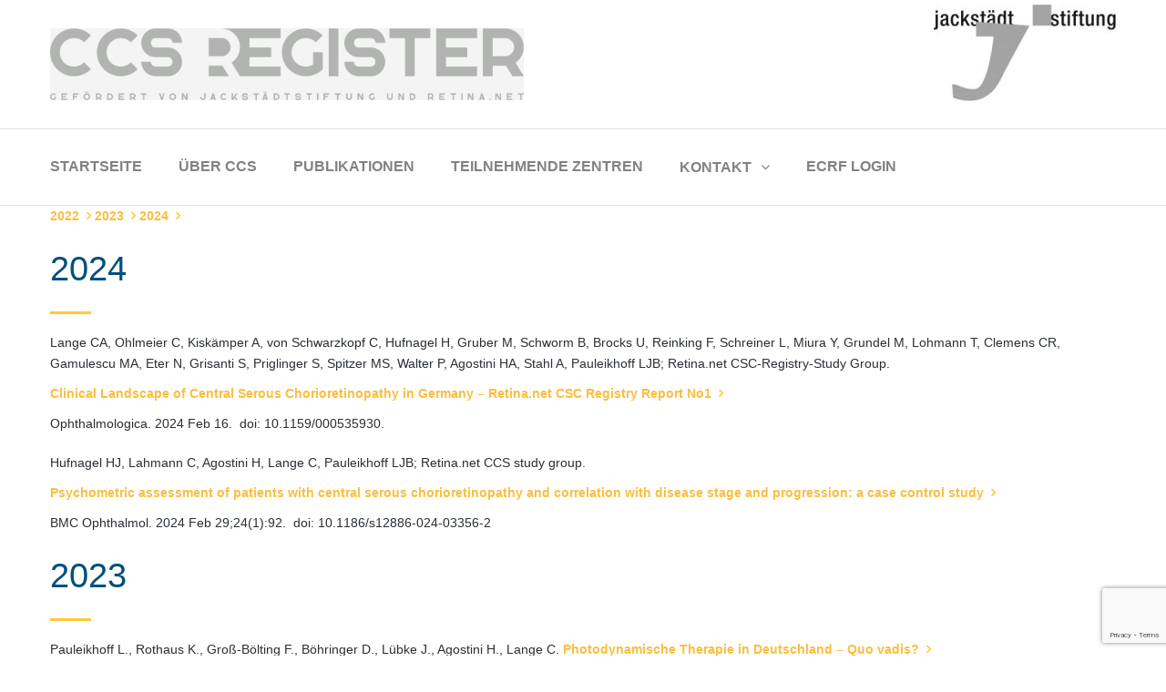

--- FILE ---
content_type: text/html; charset=UTF-8
request_url: https://ccs-register.de/publikationen/
body_size: 10644
content:
<!DOCTYPE html>
<html lang="de">
<head>
<meta name="viewport" content="width=device-width, initial-scale=1.0, maximum-scale=1.0, user-scalable=no" />
<meta charset="UTF-8" />
<link rel="profile" href="http://gmpg.org/xfn/11" />
<link rel="pingback" href="https://ccs-register.de/xmlrpc.php">
<link rel="dns-prefetch" href="//cdn.hu-manity.co" />
		<!-- Cookie Compliance -->
		<script type="text/javascript">var huOptions = {"appID":"wwwccs-registerde-c0008fb","currentLanguage":"de","blocking":false,"globalCookie":false,"privacyConsent":true,"forms":[]};</script>
		<script type="text/javascript" src="https://cdn.hu-manity.co/hu-banner.min.js"></script><meta name='robots' content='index, follow, max-image-preview:large, max-snippet:-1, max-video-preview:-1' />
	<style>img:is([sizes="auto" i], [sizes^="auto," i]) { contain-intrinsic-size: 3000px 1500px }</style>
	
	<!-- This site is optimized with the Yoast SEO plugin v24.1 - https://yoast.com/wordpress/plugins/seo/ -->
	<title>Publikationen - Deutsches Register - Chorioretionathie Centralis Serosa (CCS)</title>
	<link rel="canonical" href="http://ccs-register.de/publikationen/" />
	<meta property="og:locale" content="de_DE" />
	<meta property="og:type" content="article" />
	<meta property="og:title" content="Publikationen - Deutsches Register - Chorioretionathie Centralis Serosa (CCS)" />
	<meta property="og:url" content="http://ccs-register.de/publikationen/" />
	<meta property="og:site_name" content="Deutsches Register - Chorioretionathie Centralis Serosa (CCS)" />
	<meta property="article:modified_time" content="2024-03-13T11:17:32+00:00" />
	<meta name="twitter:card" content="summary_large_image" />
	<meta name="twitter:label1" content="Geschätzte Lesezeit" />
	<meta name="twitter:data1" content="1 Minute" />
	<script type="application/ld+json" class="yoast-schema-graph">{"@context":"https://schema.org","@graph":[{"@type":"WebPage","@id":"http://ccs-register.de/publikationen/","url":"http://ccs-register.de/publikationen/","name":"Publikationen - Deutsches Register - Chorioretionathie Centralis Serosa (CCS)","isPartOf":{"@id":"http://ccs-register.de/#website"},"datePublished":"2017-01-16T17:06:18+00:00","dateModified":"2024-03-13T11:17:32+00:00","breadcrumb":{"@id":"http://ccs-register.de/publikationen/#breadcrumb"},"inLanguage":"de","potentialAction":[{"@type":"ReadAction","target":["http://ccs-register.de/publikationen/"]}]},{"@type":"BreadcrumbList","@id":"http://ccs-register.de/publikationen/#breadcrumb","itemListElement":[{"@type":"ListItem","position":1,"name":"Startseite","item":"http://ccs-register.de/"},{"@type":"ListItem","position":2,"name":"Publikationen"}]},{"@type":"WebSite","@id":"http://ccs-register.de/#website","url":"http://ccs-register.de/","name":"Deutsches Register - Chorioretionathie Centralis Serosa (CCS)","description":"","potentialAction":[{"@type":"SearchAction","target":{"@type":"EntryPoint","urlTemplate":"http://ccs-register.de/?s={search_term_string}"},"query-input":{"@type":"PropertyValueSpecification","valueRequired":true,"valueName":"search_term_string"}}],"inLanguage":"de"}]}</script>
	<!-- / Yoast SEO plugin. -->


<link rel="alternate" type="application/rss+xml" title="Deutsches Register - Chorioretionathie Centralis Serosa (CCS) &raquo; Feed" href="https://ccs-register.de/feed/" />
<link rel="alternate" type="application/rss+xml" title="Deutsches Register - Chorioretionathie Centralis Serosa (CCS) &raquo; Kommentar-Feed" href="https://ccs-register.de/comments/feed/" />
<script type="text/javascript">
/* <![CDATA[ */
window._wpemojiSettings = {"baseUrl":"https:\/\/s.w.org\/images\/core\/emoji\/15.0.3\/72x72\/","ext":".png","svgUrl":"https:\/\/s.w.org\/images\/core\/emoji\/15.0.3\/svg\/","svgExt":".svg","source":{"concatemoji":"https:\/\/ccs-register.de\/wp-includes\/js\/wp-emoji-release.min.js?ver=6.7.4"}};
/*! This file is auto-generated */
!function(i,n){var o,s,e;function c(e){try{var t={supportTests:e,timestamp:(new Date).valueOf()};sessionStorage.setItem(o,JSON.stringify(t))}catch(e){}}function p(e,t,n){e.clearRect(0,0,e.canvas.width,e.canvas.height),e.fillText(t,0,0);var t=new Uint32Array(e.getImageData(0,0,e.canvas.width,e.canvas.height).data),r=(e.clearRect(0,0,e.canvas.width,e.canvas.height),e.fillText(n,0,0),new Uint32Array(e.getImageData(0,0,e.canvas.width,e.canvas.height).data));return t.every(function(e,t){return e===r[t]})}function u(e,t,n){switch(t){case"flag":return n(e,"\ud83c\udff3\ufe0f\u200d\u26a7\ufe0f","\ud83c\udff3\ufe0f\u200b\u26a7\ufe0f")?!1:!n(e,"\ud83c\uddfa\ud83c\uddf3","\ud83c\uddfa\u200b\ud83c\uddf3")&&!n(e,"\ud83c\udff4\udb40\udc67\udb40\udc62\udb40\udc65\udb40\udc6e\udb40\udc67\udb40\udc7f","\ud83c\udff4\u200b\udb40\udc67\u200b\udb40\udc62\u200b\udb40\udc65\u200b\udb40\udc6e\u200b\udb40\udc67\u200b\udb40\udc7f");case"emoji":return!n(e,"\ud83d\udc26\u200d\u2b1b","\ud83d\udc26\u200b\u2b1b")}return!1}function f(e,t,n){var r="undefined"!=typeof WorkerGlobalScope&&self instanceof WorkerGlobalScope?new OffscreenCanvas(300,150):i.createElement("canvas"),a=r.getContext("2d",{willReadFrequently:!0}),o=(a.textBaseline="top",a.font="600 32px Arial",{});return e.forEach(function(e){o[e]=t(a,e,n)}),o}function t(e){var t=i.createElement("script");t.src=e,t.defer=!0,i.head.appendChild(t)}"undefined"!=typeof Promise&&(o="wpEmojiSettingsSupports",s=["flag","emoji"],n.supports={everything:!0,everythingExceptFlag:!0},e=new Promise(function(e){i.addEventListener("DOMContentLoaded",e,{once:!0})}),new Promise(function(t){var n=function(){try{var e=JSON.parse(sessionStorage.getItem(o));if("object"==typeof e&&"number"==typeof e.timestamp&&(new Date).valueOf()<e.timestamp+604800&&"object"==typeof e.supportTests)return e.supportTests}catch(e){}return null}();if(!n){if("undefined"!=typeof Worker&&"undefined"!=typeof OffscreenCanvas&&"undefined"!=typeof URL&&URL.createObjectURL&&"undefined"!=typeof Blob)try{var e="postMessage("+f.toString()+"("+[JSON.stringify(s),u.toString(),p.toString()].join(",")+"));",r=new Blob([e],{type:"text/javascript"}),a=new Worker(URL.createObjectURL(r),{name:"wpTestEmojiSupports"});return void(a.onmessage=function(e){c(n=e.data),a.terminate(),t(n)})}catch(e){}c(n=f(s,u,p))}t(n)}).then(function(e){for(var t in e)n.supports[t]=e[t],n.supports.everything=n.supports.everything&&n.supports[t],"flag"!==t&&(n.supports.everythingExceptFlag=n.supports.everythingExceptFlag&&n.supports[t]);n.supports.everythingExceptFlag=n.supports.everythingExceptFlag&&!n.supports.flag,n.DOMReady=!1,n.readyCallback=function(){n.DOMReady=!0}}).then(function(){return e}).then(function(){var e;n.supports.everything||(n.readyCallback(),(e=n.source||{}).concatemoji?t(e.concatemoji):e.wpemoji&&e.twemoji&&(t(e.twemoji),t(e.wpemoji)))}))}((window,document),window._wpemojiSettings);
/* ]]> */
</script>
<style id='wp-emoji-styles-inline-css' type='text/css'>

	img.wp-smiley, img.emoji {
		display: inline !important;
		border: none !important;
		box-shadow: none !important;
		height: 1em !important;
		width: 1em !important;
		margin: 0 0.07em !important;
		vertical-align: -0.1em !important;
		background: none !important;
		padding: 0 !important;
	}
</style>
<link rel="stylesheet" href="https://ccs-register.de/wp-includes/css/dist/block-library/style.min.css?ver=6.7.4">
<style id='classic-theme-styles-inline-css' type='text/css'>
/*! This file is auto-generated */
.wp-block-button__link{color:#fff;background-color:#32373c;border-radius:9999px;box-shadow:none;text-decoration:none;padding:calc(.667em + 2px) calc(1.333em + 2px);font-size:1.125em}.wp-block-file__button{background:#32373c;color:#fff;text-decoration:none}
</style>
<style id='global-styles-inline-css' type='text/css'>
:root{--wp--preset--aspect-ratio--square: 1;--wp--preset--aspect-ratio--4-3: 4/3;--wp--preset--aspect-ratio--3-4: 3/4;--wp--preset--aspect-ratio--3-2: 3/2;--wp--preset--aspect-ratio--2-3: 2/3;--wp--preset--aspect-ratio--16-9: 16/9;--wp--preset--aspect-ratio--9-16: 9/16;--wp--preset--color--black: #000000;--wp--preset--color--cyan-bluish-gray: #abb8c3;--wp--preset--color--white: #ffffff;--wp--preset--color--pale-pink: #f78da7;--wp--preset--color--vivid-red: #cf2e2e;--wp--preset--color--luminous-vivid-orange: #ff6900;--wp--preset--color--luminous-vivid-amber: #fcb900;--wp--preset--color--light-green-cyan: #7bdcb5;--wp--preset--color--vivid-green-cyan: #00d084;--wp--preset--color--pale-cyan-blue: #8ed1fc;--wp--preset--color--vivid-cyan-blue: #0693e3;--wp--preset--color--vivid-purple: #9b51e0;--wp--preset--gradient--vivid-cyan-blue-to-vivid-purple: linear-gradient(135deg,rgba(6,147,227,1) 0%,rgb(155,81,224) 100%);--wp--preset--gradient--light-green-cyan-to-vivid-green-cyan: linear-gradient(135deg,rgb(122,220,180) 0%,rgb(0,208,130) 100%);--wp--preset--gradient--luminous-vivid-amber-to-luminous-vivid-orange: linear-gradient(135deg,rgba(252,185,0,1) 0%,rgba(255,105,0,1) 100%);--wp--preset--gradient--luminous-vivid-orange-to-vivid-red: linear-gradient(135deg,rgba(255,105,0,1) 0%,rgb(207,46,46) 100%);--wp--preset--gradient--very-light-gray-to-cyan-bluish-gray: linear-gradient(135deg,rgb(238,238,238) 0%,rgb(169,184,195) 100%);--wp--preset--gradient--cool-to-warm-spectrum: linear-gradient(135deg,rgb(74,234,220) 0%,rgb(151,120,209) 20%,rgb(207,42,186) 40%,rgb(238,44,130) 60%,rgb(251,105,98) 80%,rgb(254,248,76) 100%);--wp--preset--gradient--blush-light-purple: linear-gradient(135deg,rgb(255,206,236) 0%,rgb(152,150,240) 100%);--wp--preset--gradient--blush-bordeaux: linear-gradient(135deg,rgb(254,205,165) 0%,rgb(254,45,45) 50%,rgb(107,0,62) 100%);--wp--preset--gradient--luminous-dusk: linear-gradient(135deg,rgb(255,203,112) 0%,rgb(199,81,192) 50%,rgb(65,88,208) 100%);--wp--preset--gradient--pale-ocean: linear-gradient(135deg,rgb(255,245,203) 0%,rgb(182,227,212) 50%,rgb(51,167,181) 100%);--wp--preset--gradient--electric-grass: linear-gradient(135deg,rgb(202,248,128) 0%,rgb(113,206,126) 100%);--wp--preset--gradient--midnight: linear-gradient(135deg,rgb(2,3,129) 0%,rgb(40,116,252) 100%);--wp--preset--font-size--small: 13px;--wp--preset--font-size--medium: 20px;--wp--preset--font-size--large: 36px;--wp--preset--font-size--x-large: 42px;--wp--preset--spacing--20: 0.44rem;--wp--preset--spacing--30: 0.67rem;--wp--preset--spacing--40: 1rem;--wp--preset--spacing--50: 1.5rem;--wp--preset--spacing--60: 2.25rem;--wp--preset--spacing--70: 3.38rem;--wp--preset--spacing--80: 5.06rem;--wp--preset--shadow--natural: 6px 6px 9px rgba(0, 0, 0, 0.2);--wp--preset--shadow--deep: 12px 12px 50px rgba(0, 0, 0, 0.4);--wp--preset--shadow--sharp: 6px 6px 0px rgba(0, 0, 0, 0.2);--wp--preset--shadow--outlined: 6px 6px 0px -3px rgba(255, 255, 255, 1), 6px 6px rgba(0, 0, 0, 1);--wp--preset--shadow--crisp: 6px 6px 0px rgba(0, 0, 0, 1);}:where(.is-layout-flex){gap: 0.5em;}:where(.is-layout-grid){gap: 0.5em;}body .is-layout-flex{display: flex;}.is-layout-flex{flex-wrap: wrap;align-items: center;}.is-layout-flex > :is(*, div){margin: 0;}body .is-layout-grid{display: grid;}.is-layout-grid > :is(*, div){margin: 0;}:where(.wp-block-columns.is-layout-flex){gap: 2em;}:where(.wp-block-columns.is-layout-grid){gap: 2em;}:where(.wp-block-post-template.is-layout-flex){gap: 1.25em;}:where(.wp-block-post-template.is-layout-grid){gap: 1.25em;}.has-black-color{color: var(--wp--preset--color--black) !important;}.has-cyan-bluish-gray-color{color: var(--wp--preset--color--cyan-bluish-gray) !important;}.has-white-color{color: var(--wp--preset--color--white) !important;}.has-pale-pink-color{color: var(--wp--preset--color--pale-pink) !important;}.has-vivid-red-color{color: var(--wp--preset--color--vivid-red) !important;}.has-luminous-vivid-orange-color{color: var(--wp--preset--color--luminous-vivid-orange) !important;}.has-luminous-vivid-amber-color{color: var(--wp--preset--color--luminous-vivid-amber) !important;}.has-light-green-cyan-color{color: var(--wp--preset--color--light-green-cyan) !important;}.has-vivid-green-cyan-color{color: var(--wp--preset--color--vivid-green-cyan) !important;}.has-pale-cyan-blue-color{color: var(--wp--preset--color--pale-cyan-blue) !important;}.has-vivid-cyan-blue-color{color: var(--wp--preset--color--vivid-cyan-blue) !important;}.has-vivid-purple-color{color: var(--wp--preset--color--vivid-purple) !important;}.has-black-background-color{background-color: var(--wp--preset--color--black) !important;}.has-cyan-bluish-gray-background-color{background-color: var(--wp--preset--color--cyan-bluish-gray) !important;}.has-white-background-color{background-color: var(--wp--preset--color--white) !important;}.has-pale-pink-background-color{background-color: var(--wp--preset--color--pale-pink) !important;}.has-vivid-red-background-color{background-color: var(--wp--preset--color--vivid-red) !important;}.has-luminous-vivid-orange-background-color{background-color: var(--wp--preset--color--luminous-vivid-orange) !important;}.has-luminous-vivid-amber-background-color{background-color: var(--wp--preset--color--luminous-vivid-amber) !important;}.has-light-green-cyan-background-color{background-color: var(--wp--preset--color--light-green-cyan) !important;}.has-vivid-green-cyan-background-color{background-color: var(--wp--preset--color--vivid-green-cyan) !important;}.has-pale-cyan-blue-background-color{background-color: var(--wp--preset--color--pale-cyan-blue) !important;}.has-vivid-cyan-blue-background-color{background-color: var(--wp--preset--color--vivid-cyan-blue) !important;}.has-vivid-purple-background-color{background-color: var(--wp--preset--color--vivid-purple) !important;}.has-black-border-color{border-color: var(--wp--preset--color--black) !important;}.has-cyan-bluish-gray-border-color{border-color: var(--wp--preset--color--cyan-bluish-gray) !important;}.has-white-border-color{border-color: var(--wp--preset--color--white) !important;}.has-pale-pink-border-color{border-color: var(--wp--preset--color--pale-pink) !important;}.has-vivid-red-border-color{border-color: var(--wp--preset--color--vivid-red) !important;}.has-luminous-vivid-orange-border-color{border-color: var(--wp--preset--color--luminous-vivid-orange) !important;}.has-luminous-vivid-amber-border-color{border-color: var(--wp--preset--color--luminous-vivid-amber) !important;}.has-light-green-cyan-border-color{border-color: var(--wp--preset--color--light-green-cyan) !important;}.has-vivid-green-cyan-border-color{border-color: var(--wp--preset--color--vivid-green-cyan) !important;}.has-pale-cyan-blue-border-color{border-color: var(--wp--preset--color--pale-cyan-blue) !important;}.has-vivid-cyan-blue-border-color{border-color: var(--wp--preset--color--vivid-cyan-blue) !important;}.has-vivid-purple-border-color{border-color: var(--wp--preset--color--vivid-purple) !important;}.has-vivid-cyan-blue-to-vivid-purple-gradient-background{background: var(--wp--preset--gradient--vivid-cyan-blue-to-vivid-purple) !important;}.has-light-green-cyan-to-vivid-green-cyan-gradient-background{background: var(--wp--preset--gradient--light-green-cyan-to-vivid-green-cyan) !important;}.has-luminous-vivid-amber-to-luminous-vivid-orange-gradient-background{background: var(--wp--preset--gradient--luminous-vivid-amber-to-luminous-vivid-orange) !important;}.has-luminous-vivid-orange-to-vivid-red-gradient-background{background: var(--wp--preset--gradient--luminous-vivid-orange-to-vivid-red) !important;}.has-very-light-gray-to-cyan-bluish-gray-gradient-background{background: var(--wp--preset--gradient--very-light-gray-to-cyan-bluish-gray) !important;}.has-cool-to-warm-spectrum-gradient-background{background: var(--wp--preset--gradient--cool-to-warm-spectrum) !important;}.has-blush-light-purple-gradient-background{background: var(--wp--preset--gradient--blush-light-purple) !important;}.has-blush-bordeaux-gradient-background{background: var(--wp--preset--gradient--blush-bordeaux) !important;}.has-luminous-dusk-gradient-background{background: var(--wp--preset--gradient--luminous-dusk) !important;}.has-pale-ocean-gradient-background{background: var(--wp--preset--gradient--pale-ocean) !important;}.has-electric-grass-gradient-background{background: var(--wp--preset--gradient--electric-grass) !important;}.has-midnight-gradient-background{background: var(--wp--preset--gradient--midnight) !important;}.has-small-font-size{font-size: var(--wp--preset--font-size--small) !important;}.has-medium-font-size{font-size: var(--wp--preset--font-size--medium) !important;}.has-large-font-size{font-size: var(--wp--preset--font-size--large) !important;}.has-x-large-font-size{font-size: var(--wp--preset--font-size--x-large) !important;}
:where(.wp-block-post-template.is-layout-flex){gap: 1.25em;}:where(.wp-block-post-template.is-layout-grid){gap: 1.25em;}
:where(.wp-block-columns.is-layout-flex){gap: 2em;}:where(.wp-block-columns.is-layout-grid){gap: 2em;}
:root :where(.wp-block-pullquote){font-size: 1.5em;line-height: 1.6;}
</style>
<link rel="stylesheet" href="https://ccs-register.de/wp-content/plugins/contact-form-7/includes/css/styles.css?ver=6.0.1">
<link rel="stylesheet" href="https://ccs-register.de/wp-content/plugins/responsive-lightbox/assets/swipebox/swipebox.min.css?ver=2.4.8">
<link rel="stylesheet" href="https://ccs-register.de/wp-content/themes/thebuilt/css/bootstrap.css?ver=6.7.4">
<link rel="stylesheet" href="https://ccs-register.de/wp-content/themes/thebuilt/style.css?ver=6.7.4">
<link rel="stylesheet" href="https://ccs-register.de/wp-content/themes/thebuilt-child/style.css?ver=6.7.4">
<link rel="stylesheet" href="https://ccs-register.de/wp-content/themes/thebuilt-child/css/sd-style.css?ver=1">
<link rel="stylesheet" href="https://ccs-register.de/wp-content/themes/thebuilt-child/css/sd-style_2.css?ver=1">
<link rel="stylesheet" href="https://ccs-register.de/wp-content/themes/thebuilt/js/owl-carousel/owl.carousel.css?ver=6.7.4">
<link rel="stylesheet" href="https://ccs-register.de/wp-content/themes/thebuilt/js/owl-carousel/owl.theme.css?ver=6.7.4">
<link rel="stylesheet" href="https://ccs-register.de/wp-content/themes/thebuilt-child/style.css?ver=1.2">
<link rel="stylesheet" href="https://ccs-register.de/wp-content/themes/thebuilt/responsive.css?ver=all">
<link rel="stylesheet" href="https://ccs-register.de/wp-content/themes/thebuilt/css/animations.css?ver=6.7.4">
<link rel="stylesheet" href="https://ccs-register.de/wp-content/themes/thebuilt/css/font-awesome.css?ver=6.7.4">
<link rel="stylesheet" href="https://ccs-register.de/wp-content/themes/thebuilt/js/select2/select2.css?ver=6.7.4">
<link rel="stylesheet" href="https://ccs-register.de/wp-content/themes/thebuilt/css/offcanvasmenu.css?ver=6.7.4">
<link rel="stylesheet" href="https://ccs-register.de/wp-content/themes/thebuilt/css/nanoscroller.css?ver=6.7.4">
<link rel="stylesheet" href="https://ccs-register.de/wp-content/themes/thebuilt/css/hover.css?ver=6.7.4">
<link rel="stylesheet" href="https://ccs-register.de/wp-includes/css/dashicons.min.css?ver=6.7.4">
<link rel="stylesheet" href="https://ccs-register.de/wp-includes/js/thickbox/thickbox.css?ver=6.7.4">
<link rel="stylesheet" href="https://ccs-register.de/wp-content/plugins/js_composer/assets/css/js_composer.min.css?ver=6.5.0">
<link rel="stylesheet" href="http://ccs-register.de/wp-content/uploads/style-cache-.css?ver=6.7.4">
<script type="text/javascript" src="https://ccs-register.de/wp-includes/js/jquery/jquery.min.js?ver=3.7.1" id="jquery-core-js"></script>
<script type="text/javascript" src="https://ccs-register.de/wp-includes/js/jquery/jquery-migrate.min.js?ver=3.4.1" id="jquery-migrate-js"></script>
<script type="text/javascript" src="https://ccs-register.de/wp-content/plugins/responsive-lightbox/assets/swipebox/jquery.swipebox.min.js?ver=2.4.8" id="responsive-lightbox-swipebox-js"></script>
<script type="text/javascript" src="https://ccs-register.de/wp-includes/js/underscore.min.js?ver=1.13.7" id="underscore-js"></script>
<script type="text/javascript" src="https://ccs-register.de/wp-content/plugins/responsive-lightbox/assets/infinitescroll/infinite-scroll.pkgd.min.js?ver=6.7.4" id="responsive-lightbox-infinite-scroll-js"></script>
<script type="text/javascript" id="responsive-lightbox-js-before">
/* <![CDATA[ */
var rlArgs = {"script":"swipebox","selector":"lightbox","customEvents":"","activeGalleries":true,"animation":true,"hideCloseButtonOnMobile":false,"removeBarsOnMobile":false,"hideBars":true,"hideBarsDelay":5000,"videoMaxWidth":1080,"useSVG":true,"loopAtEnd":false,"woocommerce_gallery":false,"ajaxurl":"https:\/\/ccs-register.de\/wp-admin\/admin-ajax.php","nonce":"b32ac64f37","preview":false,"postId":24,"scriptExtension":false};
/* ]]> */
</script>
<script type="text/javascript" src="https://ccs-register.de/wp-content/plugins/responsive-lightbox/js/front.js?ver=2.4.8" id="responsive-lightbox-js"></script>
<script type="text/javascript" src="https://ccs-register.de/wp-content/themes/thebuilt-child/js/custom.js?ver=6.7.4" id="sd-scripte-js"></script>
<script type="text/javascript" src="http://ccs-register.de/wp-content/uploads/js-cache-.js?ver=6.7.4" id="js-cache--js"></script>
<link rel="https://api.w.org/" href="https://ccs-register.de/wp-json/" /><link rel="alternate" title="JSON" type="application/json" href="https://ccs-register.de/wp-json/wp/v2/pages/24" /><link rel="EditURI" type="application/rsd+xml" title="RSD" href="https://ccs-register.de/xmlrpc.php?rsd" />
<meta name="generator" content="WordPress 6.7.4" />
<link rel='shortlink' href='https://ccs-register.de/?p=24' />
<link rel="alternate" title="oEmbed (JSON)" type="application/json+oembed" href="https://ccs-register.de/wp-json/oembed/1.0/embed?url=https%3A%2F%2Fccs-register.de%2Fpublikationen%2F" />
<link rel="alternate" title="oEmbed (XML)" type="text/xml+oembed" href="https://ccs-register.de/wp-json/oembed/1.0/embed?url=https%3A%2F%2Fccs-register.de%2Fpublikationen%2F&#038;format=xml" />

        <script type="text/javascript">
            var jQueryMigrateHelperHasSentDowngrade = false;

			window.onerror = function( msg, url, line, col, error ) {
				// Break out early, do not processing if a downgrade reqeust was already sent.
				if ( jQueryMigrateHelperHasSentDowngrade ) {
					return true;
                }

				var xhr = new XMLHttpRequest();
				var nonce = '8fd8a1d038';
				var jQueryFunctions = [
					'andSelf',
					'browser',
					'live',
					'boxModel',
					'support.boxModel',
					'size',
					'swap',
					'clean',
					'sub',
                ];
				var match_pattern = /\)\.(.+?) is not a function/;
                var erroredFunction = msg.match( match_pattern );

                // If there was no matching functions, do not try to downgrade.
                if ( null === erroredFunction || typeof erroredFunction !== 'object' || typeof erroredFunction[1] === "undefined" || -1 === jQueryFunctions.indexOf( erroredFunction[1] ) ) {
                    return true;
                }

                // Set that we've now attempted a downgrade request.
                jQueryMigrateHelperHasSentDowngrade = true;

				xhr.open( 'POST', 'https://ccs-register.de/wp-admin/admin-ajax.php' );
				xhr.setRequestHeader( 'Content-Type', 'application/x-www-form-urlencoded' );
				xhr.onload = function () {
					var response,
                        reload = false;

					if ( 200 === xhr.status ) {
                        try {
                        	response = JSON.parse( xhr.response );

                        	reload = response.data.reload;
                        } catch ( e ) {
                        	reload = false;
                        }
                    }

					// Automatically reload the page if a deprecation caused an automatic downgrade, ensure visitors get the best possible experience.
					if ( reload ) {
						location.reload();
                    }
				};

				xhr.send( encodeURI( 'action=jquery-migrate-downgrade-version&_wpnonce=' + nonce ) );

				// Suppress error alerts in older browsers
				return true;
			}
        </script>

		<meta name="generator" content="Powered by WPBakery Page Builder - drag and drop page builder for WordPress."/>
<link rel="icon" href="https://ccs-register.de/wp-content/uploads/2022/01/cropped-full_square_color1Light_color1-32x32.png" sizes="32x32" />
<link rel="icon" href="https://ccs-register.de/wp-content/uploads/2022/01/cropped-full_square_color1Light_color1-192x192.png" sizes="192x192" />
<link rel="apple-touch-icon" href="https://ccs-register.de/wp-content/uploads/2022/01/cropped-full_square_color1Light_color1-180x180.png" />
<meta name="msapplication-TileImage" content="https://ccs-register.de/wp-content/uploads/2022/01/cropped-full_square_color1Light_color1-270x270.png" />
<style type="text/css" data-type="vc_shortcodes-custom-css">.vc_custom_1710328276730{margin-top: 20px !important;}.vc_custom_1678285210692{margin-top: 20px !important;}.vc_custom_1656567830166{margin-top: 20px !important;}</style><noscript><style> .wpb_animate_when_almost_visible { opacity: 1; }</style></noscript></head>

<body class="page-template-default page page-id-24 page-parent cookies-not-set wpb-js-composer js-comp-ver-6.5.0 vc_responsive">

<header class="sticky-header main-header sticky-header-elements-menuonly">
<div class="container">
  <div class="row">
    <div class="col-md-12">

      <div class="header-left logo">
                      <a class="logo-link" href="https://ccs-register.de"><img src="https://ccs-register.de/wp-content/uploads/2022/01/full_trimmed_color1Light_color1.png" alt="Deutsches Register &#8211; Chorioretionathie Centralis Serosa (CCS)" class="regular-logo"><img src="https://ccs-register.de/wp-content/uploads/2022/01/full_trimmed_color1Light_color1.png" alt="Deutsches Register &#8211; Chorioretionathie Centralis Serosa (CCS)" class="light-logo"></a>
                  </div>

      <div class="header-center">
              <div class="header-info-2-text"><img class="alignright" src="http://ccs-register.de/wp-content/uploads/2022/02/logo_jackstaedt_RGB_screen-1-e1643797009990.jpeg" alt="" /></div>            </div>
    </div>
  </div>

</div>
        <div class="mainmenu-belowheader mainmenu-light menu-uppercase">
                  <div id="navbar" class="navbar navbar-default clearfix">
          <div class="navbar-inner">
              <div class="container">

              <div class="navbar-toggle" data-toggle="collapse" data-target=".collapse">
                Menu              </div>

              <div class="navbar-collapse collapse"><ul id="menu-hauptmenue-1" class="nav"><li id="menu-item-12" class=" menu-item menu-item-type-post_type menu-item-object-page menu-item-home"><a href="https://ccs-register.de/">Startseite</a></li>
<li id="menu-item-2324" class=" menu-item menu-item-type-post_type menu-item-object-page"><a href="https://ccs-register.de/ueber-ccs/">Über CCS</a></li>
<li id="menu-item-2355" class=" menu-item menu-item-type-post_type menu-item-object-page current-menu-item page_item page-item-24 current_page_item"><a href="https://ccs-register.de/publikationen/">Publikationen</a></li>
<li id="menu-item-2361" class=" menu-item menu-item-type-post_type menu-item-object-page"><a href="https://ccs-register.de/teilnehmendezentren/">Teilnehmende Zentren</a></li>
<li id="menu-item-2318" class=" menu-item menu-item-type-post_type menu-item-object-page menu-item-has-children"><a href="https://ccs-register.de/kontakt/">Kontakt</a>
<ul class="sub-menu">
	<li id="menu-item-2441" class=" menu-item menu-item-type-custom menu-item-object-custom"><a href="mailto:info@ccs-register.de">Anfrage</a></li>
</ul>
</li>
<li id="menu-item-2488" class=" menu-item menu-item-type-custom menu-item-object-custom"><a href="https://m3.ixconnect.com">eCRF Login</a></li>
</ul></div>              </div>
          </div>
        </div>
      
    </div>
    </header>



	
<div class="content-block ">
    <div class="page-container container">
    <div class="row">
      			<div class="col-md-12 entry-content">

      <article>
				<div class="vc_row wpb_row vc_row-fluid"><div class="wpb_column vc_column_container vc_col-sm-12"><div class="vc_column-inner"><div class="wpb_wrapper">
	<div class="wpb_text_column wpb_content_element " >
		<div class="wpb_wrapper">
			<p><a href="#2022">2022</a> <a href="#2023">2023</a> <a href="#2024">2024</a></p>

		</div>
	</div>
<div class="mgt-header-block clearfix text-left text-black wpb_content_element  mgt-header-block-style-2 mgt-header-texttransform-none  vc_custom_1710328276730"><h1 class="mgt-header-block-title">2024</h1><div class="mgt-header-line"></div></div>
	<div class="wpb_text_column wpb_content_element " >
		<div class="wpb_wrapper">
			<p>Lange CA, Ohlmeier C, Kiskämper A, von Schwarzkopf C, Hufnagel H, Gruber M, Schworm B, Brocks U, Reinking F, Schreiner L, Miura Y, Grundel M, Lohmann T, Clemens CR, Gamulescu MA, Eter N, Grisanti S, Priglinger S, Spitzer MS, Walter P, Agostini HA, Stahl A, Pauleikhoff LJB; Retina.net CSC-Registry-Study Group.</p>
<p><a href="https://pubmed.ncbi.nlm.nih.gov/38368867/">Clinical Landscape of Central Serous Chorioretinopathy in Germany &#8211; Retina.net CSC Registry Report No1</a></p>
<p>Ophthalmologica. 2024 Feb 16.  doi: 10.1159/000535930.</p>

		</div>
	</div>

	<div class="wpb_text_column wpb_content_element " >
		<div class="wpb_wrapper">
			<p>Hufnagel HJ, Lahmann C, Agostini H, Lange C, Pauleikhoff LJB; Retina.net CCS study group.</p>
<p><a href="https://pubmed.ncbi.nlm.nih.gov/38424605/">Psychometric assessment of patients with central serous chorioretinopathy and correlation with disease stage and progression: a case control study</a></p>
<p>BMC Ophthalmol. 2024 Feb 29;24(1):92.  doi: 10.1186/s12886-024-03356-2</p>

		</div>
	</div>
<div class="mgt-header-block clearfix text-left text-black wpb_content_element  mgt-header-block-style-2 mgt-header-texttransform-none  vc_custom_1678285210692"><h1 class="mgt-header-block-title">2023</h1><div class="mgt-header-line"></div></div>
	<div class="wpb_text_column wpb_content_element " >
		<div class="wpb_wrapper">
			<p>Pauleikhoff L., Rothaus K., Groß-Bölting F., Böhringer D., Lübke J., Agostini H., Lange C. <a href="http://ccs-register.de/wp-content/uploads/2023/03/PDT-Paper.pdf" target="_blank" rel="noopener">Photodynamische Therapie in Deutschland – Quo vadis?</a><br />
<em>Die Ophtalmologie DOI 10.1007/s00347-023-01825-5</em></p>

		</div>
	</div>
<div class="mgt-header-block clearfix text-left text-black wpb_content_element  mgt-header-block-style-2 mgt-header-texttransform-none  vc_custom_1656567830166"><h1 class="mgt-header-block-title">2022</h1><div class="mgt-header-line"></div></div>
	<div class="wpb_text_column wpb_content_element " >
		<div class="wpb_wrapper">
			<p>Hufnagel H., Pauleikhoff L., Lange C.<a href="http://ccs-register.de/wp-content/uploads/2022/08/ZPA_78-2022_339-344_Lange_CCS_Register.pdf">Empfehlungen zur Diagnostik und Therapie der Chorioretinopathia centralis serosa und Vorstellung des Retina.Net CCS Registers</a></p>

		</div>
	</div>
</div></div></div></div>
              </article>


        


			</div>
          </div>
  </div>
</div>


<div class="container-fluid container-fluid-footer">
<div class="row">

<footer>
<div class="container">
<div class="row">
    <div class="col-md-6 footer-copyright">
    <span style="color: #808080">© 2021 M³ Makula Monitor Münster GmbH &amp; Co. KG</span>    </div>
    <div class="col-md-6 footer-menu">
    <div class="menu-footer-menu-container"><ul id="menu-footer-menu" class="footer-menu"><li id="menu-item-153" class="menu-item menu-item-type-post_type menu-item-object-page menu-item-153"><a href="https://ccs-register.de/impressum/">Impressum</a></li>
<li id="menu-item-949" class="menu-item menu-item-type-post_type menu-item-object-page menu-item-949"><a href="https://ccs-register.de/datenschutzerklaerung/">Datenschutzerklärung</a></li>
</ul></div>    </div>
</div>
</div>
<a id="top-link" href="#top"><span>Top</span></a>
</footer>

</div>
</div>
<script type="text/html" id="wpb-modifications"></script><script type="text/javascript" src="https://ccs-register.de/wp-includes/js/dist/hooks.min.js?ver=4d63a3d491d11ffd8ac6" id="wp-hooks-js"></script>
<script type="text/javascript" src="https://ccs-register.de/wp-includes/js/dist/i18n.min.js?ver=5e580eb46a90c2b997e6" id="wp-i18n-js"></script>
<script type="text/javascript" id="wp-i18n-js-after">
/* <![CDATA[ */
wp.i18n.setLocaleData( { "text direction\u0004ltr": [ "ltr" ] } );
/* ]]> */
</script>
<script type="text/javascript" src="https://ccs-register.de/wp-content/plugins/contact-form-7/includes/swv/js/index.js?ver=6.0.1" id="swv-js"></script>
<script type="text/javascript" id="contact-form-7-js-translations">
/* <![CDATA[ */
( function( domain, translations ) {
	var localeData = translations.locale_data[ domain ] || translations.locale_data.messages;
	localeData[""].domain = domain;
	wp.i18n.setLocaleData( localeData, domain );
} )( "contact-form-7", {"translation-revision-date":"2024-11-18 03:02:02+0000","generator":"GlotPress\/4.0.1","domain":"messages","locale_data":{"messages":{"":{"domain":"messages","plural-forms":"nplurals=2; plural=n != 1;","lang":"de"},"This contact form is placed in the wrong place.":["Dieses Kontaktformular wurde an der falschen Stelle platziert."],"Error:":["Fehler:"]}},"comment":{"reference":"includes\/js\/index.js"}} );
/* ]]> */
</script>
<script type="text/javascript" id="contact-form-7-js-before">
/* <![CDATA[ */
var wpcf7 = {
    "api": {
        "root": "https:\/\/ccs-register.de\/wp-json\/",
        "namespace": "contact-form-7\/v1"
    },
    "cached": 1
};
/* ]]> */
</script>
<script type="text/javascript" src="https://ccs-register.de/wp-content/plugins/contact-form-7/includes/js/index.js?ver=6.0.1" id="contact-form-7-js"></script>
<script type="text/javascript" id="thickbox-js-extra">
/* <![CDATA[ */
var thickboxL10n = {"next":"N\u00e4chste >","prev":"< Vorherige","image":"Bild","of":"von","close":"Schlie\u00dfen","noiframes":"Diese Funktion erfordert iframes. Du hast jedoch iframes deaktiviert oder dein Browser unterst\u00fctzt diese nicht.","loadingAnimation":"https:\/\/ccs-register.de\/wp-includes\/js\/thickbox\/loadingAnimation.gif"};
/* ]]> */
</script>
<script type="text/javascript" src="https://ccs-register.de/wp-includes/js/thickbox/thickbox.js?ver=3.1-20121105" id="thickbox-js"></script>
<script type="text/javascript" src="https://ccs-register.de/wp-content/themes/thebuilt/js/bootstrap.min.js?ver=3.1.1" id="bootstrap-js"></script>
<script type="text/javascript" src="https://ccs-register.de/wp-content/themes/thebuilt/js/easing.js?ver=1.3" id="easing-js"></script>
<script type="text/javascript" src="https://ccs-register.de/wp-content/themes/thebuilt/js/jquery.parallax.js?ver=1.1.3" id="thebuilt-parallax-js"></script>
<script type="text/javascript" src="https://ccs-register.de/wp-content/themes/thebuilt/js/select2/select2.min.js?ver=3.5.1" id="thebuilt-select2-js"></script>
<script type="text/javascript" src="https://ccs-register.de/wp-content/themes/thebuilt/js/owl-carousel/owl.carousel.min.js?ver=1.3.3" id="owl-carousel-js"></script>
<script type="text/javascript" src="https://ccs-register.de/wp-content/themes/thebuilt/js/jquery.nanoscroller.min.js?ver=3.4.0" id="nanoscroller-js"></script>
<script type="text/javascript" src="https://ccs-register.de/wp-content/themes/thebuilt/js/jquery.mixitup.min.js?ver=2.1.7" id="mixitup-js"></script>
<script type="text/javascript" src="https://ccs-register.de/wp-content/themes/thebuilt/js/TweenMax.min.js?ver=1.0" id="tweenmax-js"></script>
<script type="text/javascript" src="https://ccs-register.de/wp-content/themes/thebuilt/js/jquery.superscrollorama.js?ver=1.0" id="scrollorama-js"></script>
<script type="text/javascript" src="https://ccs-register.de/wp-content/themes/thebuilt/js/template.js?ver=2.0" id="thebuilt-script-js"></script>
<script type="text/javascript" src="https://www.google.com/recaptcha/api.js?render=6LfzPikeAAAAAGA3CgxIe6Yt4ZaPJCNEDIEcPtHa&amp;ver=3.0" id="google-recaptcha-js"></script>
<script type="text/javascript" src="https://ccs-register.de/wp-includes/js/dist/vendor/wp-polyfill.min.js?ver=3.15.0" id="wp-polyfill-js"></script>
<script type="text/javascript" id="wpcf7-recaptcha-js-before">
/* <![CDATA[ */
var wpcf7_recaptcha = {
    "sitekey": "6LfzPikeAAAAAGA3CgxIe6Yt4ZaPJCNEDIEcPtHa",
    "actions": {
        "homepage": "homepage",
        "contactform": "contactform"
    }
};
/* ]]> */
</script>
<script type="text/javascript" src="https://ccs-register.de/wp-content/plugins/contact-form-7/modules/recaptcha/index.js?ver=6.0.1" id="wpcf7-recaptcha-js"></script>
<script type="text/javascript" src="https://ccs-register.de/wp-content/plugins/js_composer/assets/js/dist/js_composer_front.min.js?ver=6.5.0" id="wpb_composer_front_js-js"></script>
</body>
</html>

--- FILE ---
content_type: text/html; charset=utf-8
request_url: https://www.google.com/recaptcha/api2/anchor?ar=1&k=6LfzPikeAAAAAGA3CgxIe6Yt4ZaPJCNEDIEcPtHa&co=aHR0cHM6Ly9jY3MtcmVnaXN0ZXIuZGU6NDQz&hl=en&v=PoyoqOPhxBO7pBk68S4YbpHZ&size=invisible&anchor-ms=20000&execute-ms=30000&cb=o0mfuctf7wv6
body_size: 48614
content:
<!DOCTYPE HTML><html dir="ltr" lang="en"><head><meta http-equiv="Content-Type" content="text/html; charset=UTF-8">
<meta http-equiv="X-UA-Compatible" content="IE=edge">
<title>reCAPTCHA</title>
<style type="text/css">
/* cyrillic-ext */
@font-face {
  font-family: 'Roboto';
  font-style: normal;
  font-weight: 400;
  font-stretch: 100%;
  src: url(//fonts.gstatic.com/s/roboto/v48/KFO7CnqEu92Fr1ME7kSn66aGLdTylUAMa3GUBHMdazTgWw.woff2) format('woff2');
  unicode-range: U+0460-052F, U+1C80-1C8A, U+20B4, U+2DE0-2DFF, U+A640-A69F, U+FE2E-FE2F;
}
/* cyrillic */
@font-face {
  font-family: 'Roboto';
  font-style: normal;
  font-weight: 400;
  font-stretch: 100%;
  src: url(//fonts.gstatic.com/s/roboto/v48/KFO7CnqEu92Fr1ME7kSn66aGLdTylUAMa3iUBHMdazTgWw.woff2) format('woff2');
  unicode-range: U+0301, U+0400-045F, U+0490-0491, U+04B0-04B1, U+2116;
}
/* greek-ext */
@font-face {
  font-family: 'Roboto';
  font-style: normal;
  font-weight: 400;
  font-stretch: 100%;
  src: url(//fonts.gstatic.com/s/roboto/v48/KFO7CnqEu92Fr1ME7kSn66aGLdTylUAMa3CUBHMdazTgWw.woff2) format('woff2');
  unicode-range: U+1F00-1FFF;
}
/* greek */
@font-face {
  font-family: 'Roboto';
  font-style: normal;
  font-weight: 400;
  font-stretch: 100%;
  src: url(//fonts.gstatic.com/s/roboto/v48/KFO7CnqEu92Fr1ME7kSn66aGLdTylUAMa3-UBHMdazTgWw.woff2) format('woff2');
  unicode-range: U+0370-0377, U+037A-037F, U+0384-038A, U+038C, U+038E-03A1, U+03A3-03FF;
}
/* math */
@font-face {
  font-family: 'Roboto';
  font-style: normal;
  font-weight: 400;
  font-stretch: 100%;
  src: url(//fonts.gstatic.com/s/roboto/v48/KFO7CnqEu92Fr1ME7kSn66aGLdTylUAMawCUBHMdazTgWw.woff2) format('woff2');
  unicode-range: U+0302-0303, U+0305, U+0307-0308, U+0310, U+0312, U+0315, U+031A, U+0326-0327, U+032C, U+032F-0330, U+0332-0333, U+0338, U+033A, U+0346, U+034D, U+0391-03A1, U+03A3-03A9, U+03B1-03C9, U+03D1, U+03D5-03D6, U+03F0-03F1, U+03F4-03F5, U+2016-2017, U+2034-2038, U+203C, U+2040, U+2043, U+2047, U+2050, U+2057, U+205F, U+2070-2071, U+2074-208E, U+2090-209C, U+20D0-20DC, U+20E1, U+20E5-20EF, U+2100-2112, U+2114-2115, U+2117-2121, U+2123-214F, U+2190, U+2192, U+2194-21AE, U+21B0-21E5, U+21F1-21F2, U+21F4-2211, U+2213-2214, U+2216-22FF, U+2308-230B, U+2310, U+2319, U+231C-2321, U+2336-237A, U+237C, U+2395, U+239B-23B7, U+23D0, U+23DC-23E1, U+2474-2475, U+25AF, U+25B3, U+25B7, U+25BD, U+25C1, U+25CA, U+25CC, U+25FB, U+266D-266F, U+27C0-27FF, U+2900-2AFF, U+2B0E-2B11, U+2B30-2B4C, U+2BFE, U+3030, U+FF5B, U+FF5D, U+1D400-1D7FF, U+1EE00-1EEFF;
}
/* symbols */
@font-face {
  font-family: 'Roboto';
  font-style: normal;
  font-weight: 400;
  font-stretch: 100%;
  src: url(//fonts.gstatic.com/s/roboto/v48/KFO7CnqEu92Fr1ME7kSn66aGLdTylUAMaxKUBHMdazTgWw.woff2) format('woff2');
  unicode-range: U+0001-000C, U+000E-001F, U+007F-009F, U+20DD-20E0, U+20E2-20E4, U+2150-218F, U+2190, U+2192, U+2194-2199, U+21AF, U+21E6-21F0, U+21F3, U+2218-2219, U+2299, U+22C4-22C6, U+2300-243F, U+2440-244A, U+2460-24FF, U+25A0-27BF, U+2800-28FF, U+2921-2922, U+2981, U+29BF, U+29EB, U+2B00-2BFF, U+4DC0-4DFF, U+FFF9-FFFB, U+10140-1018E, U+10190-1019C, U+101A0, U+101D0-101FD, U+102E0-102FB, U+10E60-10E7E, U+1D2C0-1D2D3, U+1D2E0-1D37F, U+1F000-1F0FF, U+1F100-1F1AD, U+1F1E6-1F1FF, U+1F30D-1F30F, U+1F315, U+1F31C, U+1F31E, U+1F320-1F32C, U+1F336, U+1F378, U+1F37D, U+1F382, U+1F393-1F39F, U+1F3A7-1F3A8, U+1F3AC-1F3AF, U+1F3C2, U+1F3C4-1F3C6, U+1F3CA-1F3CE, U+1F3D4-1F3E0, U+1F3ED, U+1F3F1-1F3F3, U+1F3F5-1F3F7, U+1F408, U+1F415, U+1F41F, U+1F426, U+1F43F, U+1F441-1F442, U+1F444, U+1F446-1F449, U+1F44C-1F44E, U+1F453, U+1F46A, U+1F47D, U+1F4A3, U+1F4B0, U+1F4B3, U+1F4B9, U+1F4BB, U+1F4BF, U+1F4C8-1F4CB, U+1F4D6, U+1F4DA, U+1F4DF, U+1F4E3-1F4E6, U+1F4EA-1F4ED, U+1F4F7, U+1F4F9-1F4FB, U+1F4FD-1F4FE, U+1F503, U+1F507-1F50B, U+1F50D, U+1F512-1F513, U+1F53E-1F54A, U+1F54F-1F5FA, U+1F610, U+1F650-1F67F, U+1F687, U+1F68D, U+1F691, U+1F694, U+1F698, U+1F6AD, U+1F6B2, U+1F6B9-1F6BA, U+1F6BC, U+1F6C6-1F6CF, U+1F6D3-1F6D7, U+1F6E0-1F6EA, U+1F6F0-1F6F3, U+1F6F7-1F6FC, U+1F700-1F7FF, U+1F800-1F80B, U+1F810-1F847, U+1F850-1F859, U+1F860-1F887, U+1F890-1F8AD, U+1F8B0-1F8BB, U+1F8C0-1F8C1, U+1F900-1F90B, U+1F93B, U+1F946, U+1F984, U+1F996, U+1F9E9, U+1FA00-1FA6F, U+1FA70-1FA7C, U+1FA80-1FA89, U+1FA8F-1FAC6, U+1FACE-1FADC, U+1FADF-1FAE9, U+1FAF0-1FAF8, U+1FB00-1FBFF;
}
/* vietnamese */
@font-face {
  font-family: 'Roboto';
  font-style: normal;
  font-weight: 400;
  font-stretch: 100%;
  src: url(//fonts.gstatic.com/s/roboto/v48/KFO7CnqEu92Fr1ME7kSn66aGLdTylUAMa3OUBHMdazTgWw.woff2) format('woff2');
  unicode-range: U+0102-0103, U+0110-0111, U+0128-0129, U+0168-0169, U+01A0-01A1, U+01AF-01B0, U+0300-0301, U+0303-0304, U+0308-0309, U+0323, U+0329, U+1EA0-1EF9, U+20AB;
}
/* latin-ext */
@font-face {
  font-family: 'Roboto';
  font-style: normal;
  font-weight: 400;
  font-stretch: 100%;
  src: url(//fonts.gstatic.com/s/roboto/v48/KFO7CnqEu92Fr1ME7kSn66aGLdTylUAMa3KUBHMdazTgWw.woff2) format('woff2');
  unicode-range: U+0100-02BA, U+02BD-02C5, U+02C7-02CC, U+02CE-02D7, U+02DD-02FF, U+0304, U+0308, U+0329, U+1D00-1DBF, U+1E00-1E9F, U+1EF2-1EFF, U+2020, U+20A0-20AB, U+20AD-20C0, U+2113, U+2C60-2C7F, U+A720-A7FF;
}
/* latin */
@font-face {
  font-family: 'Roboto';
  font-style: normal;
  font-weight: 400;
  font-stretch: 100%;
  src: url(//fonts.gstatic.com/s/roboto/v48/KFO7CnqEu92Fr1ME7kSn66aGLdTylUAMa3yUBHMdazQ.woff2) format('woff2');
  unicode-range: U+0000-00FF, U+0131, U+0152-0153, U+02BB-02BC, U+02C6, U+02DA, U+02DC, U+0304, U+0308, U+0329, U+2000-206F, U+20AC, U+2122, U+2191, U+2193, U+2212, U+2215, U+FEFF, U+FFFD;
}
/* cyrillic-ext */
@font-face {
  font-family: 'Roboto';
  font-style: normal;
  font-weight: 500;
  font-stretch: 100%;
  src: url(//fonts.gstatic.com/s/roboto/v48/KFO7CnqEu92Fr1ME7kSn66aGLdTylUAMa3GUBHMdazTgWw.woff2) format('woff2');
  unicode-range: U+0460-052F, U+1C80-1C8A, U+20B4, U+2DE0-2DFF, U+A640-A69F, U+FE2E-FE2F;
}
/* cyrillic */
@font-face {
  font-family: 'Roboto';
  font-style: normal;
  font-weight: 500;
  font-stretch: 100%;
  src: url(//fonts.gstatic.com/s/roboto/v48/KFO7CnqEu92Fr1ME7kSn66aGLdTylUAMa3iUBHMdazTgWw.woff2) format('woff2');
  unicode-range: U+0301, U+0400-045F, U+0490-0491, U+04B0-04B1, U+2116;
}
/* greek-ext */
@font-face {
  font-family: 'Roboto';
  font-style: normal;
  font-weight: 500;
  font-stretch: 100%;
  src: url(//fonts.gstatic.com/s/roboto/v48/KFO7CnqEu92Fr1ME7kSn66aGLdTylUAMa3CUBHMdazTgWw.woff2) format('woff2');
  unicode-range: U+1F00-1FFF;
}
/* greek */
@font-face {
  font-family: 'Roboto';
  font-style: normal;
  font-weight: 500;
  font-stretch: 100%;
  src: url(//fonts.gstatic.com/s/roboto/v48/KFO7CnqEu92Fr1ME7kSn66aGLdTylUAMa3-UBHMdazTgWw.woff2) format('woff2');
  unicode-range: U+0370-0377, U+037A-037F, U+0384-038A, U+038C, U+038E-03A1, U+03A3-03FF;
}
/* math */
@font-face {
  font-family: 'Roboto';
  font-style: normal;
  font-weight: 500;
  font-stretch: 100%;
  src: url(//fonts.gstatic.com/s/roboto/v48/KFO7CnqEu92Fr1ME7kSn66aGLdTylUAMawCUBHMdazTgWw.woff2) format('woff2');
  unicode-range: U+0302-0303, U+0305, U+0307-0308, U+0310, U+0312, U+0315, U+031A, U+0326-0327, U+032C, U+032F-0330, U+0332-0333, U+0338, U+033A, U+0346, U+034D, U+0391-03A1, U+03A3-03A9, U+03B1-03C9, U+03D1, U+03D5-03D6, U+03F0-03F1, U+03F4-03F5, U+2016-2017, U+2034-2038, U+203C, U+2040, U+2043, U+2047, U+2050, U+2057, U+205F, U+2070-2071, U+2074-208E, U+2090-209C, U+20D0-20DC, U+20E1, U+20E5-20EF, U+2100-2112, U+2114-2115, U+2117-2121, U+2123-214F, U+2190, U+2192, U+2194-21AE, U+21B0-21E5, U+21F1-21F2, U+21F4-2211, U+2213-2214, U+2216-22FF, U+2308-230B, U+2310, U+2319, U+231C-2321, U+2336-237A, U+237C, U+2395, U+239B-23B7, U+23D0, U+23DC-23E1, U+2474-2475, U+25AF, U+25B3, U+25B7, U+25BD, U+25C1, U+25CA, U+25CC, U+25FB, U+266D-266F, U+27C0-27FF, U+2900-2AFF, U+2B0E-2B11, U+2B30-2B4C, U+2BFE, U+3030, U+FF5B, U+FF5D, U+1D400-1D7FF, U+1EE00-1EEFF;
}
/* symbols */
@font-face {
  font-family: 'Roboto';
  font-style: normal;
  font-weight: 500;
  font-stretch: 100%;
  src: url(//fonts.gstatic.com/s/roboto/v48/KFO7CnqEu92Fr1ME7kSn66aGLdTylUAMaxKUBHMdazTgWw.woff2) format('woff2');
  unicode-range: U+0001-000C, U+000E-001F, U+007F-009F, U+20DD-20E0, U+20E2-20E4, U+2150-218F, U+2190, U+2192, U+2194-2199, U+21AF, U+21E6-21F0, U+21F3, U+2218-2219, U+2299, U+22C4-22C6, U+2300-243F, U+2440-244A, U+2460-24FF, U+25A0-27BF, U+2800-28FF, U+2921-2922, U+2981, U+29BF, U+29EB, U+2B00-2BFF, U+4DC0-4DFF, U+FFF9-FFFB, U+10140-1018E, U+10190-1019C, U+101A0, U+101D0-101FD, U+102E0-102FB, U+10E60-10E7E, U+1D2C0-1D2D3, U+1D2E0-1D37F, U+1F000-1F0FF, U+1F100-1F1AD, U+1F1E6-1F1FF, U+1F30D-1F30F, U+1F315, U+1F31C, U+1F31E, U+1F320-1F32C, U+1F336, U+1F378, U+1F37D, U+1F382, U+1F393-1F39F, U+1F3A7-1F3A8, U+1F3AC-1F3AF, U+1F3C2, U+1F3C4-1F3C6, U+1F3CA-1F3CE, U+1F3D4-1F3E0, U+1F3ED, U+1F3F1-1F3F3, U+1F3F5-1F3F7, U+1F408, U+1F415, U+1F41F, U+1F426, U+1F43F, U+1F441-1F442, U+1F444, U+1F446-1F449, U+1F44C-1F44E, U+1F453, U+1F46A, U+1F47D, U+1F4A3, U+1F4B0, U+1F4B3, U+1F4B9, U+1F4BB, U+1F4BF, U+1F4C8-1F4CB, U+1F4D6, U+1F4DA, U+1F4DF, U+1F4E3-1F4E6, U+1F4EA-1F4ED, U+1F4F7, U+1F4F9-1F4FB, U+1F4FD-1F4FE, U+1F503, U+1F507-1F50B, U+1F50D, U+1F512-1F513, U+1F53E-1F54A, U+1F54F-1F5FA, U+1F610, U+1F650-1F67F, U+1F687, U+1F68D, U+1F691, U+1F694, U+1F698, U+1F6AD, U+1F6B2, U+1F6B9-1F6BA, U+1F6BC, U+1F6C6-1F6CF, U+1F6D3-1F6D7, U+1F6E0-1F6EA, U+1F6F0-1F6F3, U+1F6F7-1F6FC, U+1F700-1F7FF, U+1F800-1F80B, U+1F810-1F847, U+1F850-1F859, U+1F860-1F887, U+1F890-1F8AD, U+1F8B0-1F8BB, U+1F8C0-1F8C1, U+1F900-1F90B, U+1F93B, U+1F946, U+1F984, U+1F996, U+1F9E9, U+1FA00-1FA6F, U+1FA70-1FA7C, U+1FA80-1FA89, U+1FA8F-1FAC6, U+1FACE-1FADC, U+1FADF-1FAE9, U+1FAF0-1FAF8, U+1FB00-1FBFF;
}
/* vietnamese */
@font-face {
  font-family: 'Roboto';
  font-style: normal;
  font-weight: 500;
  font-stretch: 100%;
  src: url(//fonts.gstatic.com/s/roboto/v48/KFO7CnqEu92Fr1ME7kSn66aGLdTylUAMa3OUBHMdazTgWw.woff2) format('woff2');
  unicode-range: U+0102-0103, U+0110-0111, U+0128-0129, U+0168-0169, U+01A0-01A1, U+01AF-01B0, U+0300-0301, U+0303-0304, U+0308-0309, U+0323, U+0329, U+1EA0-1EF9, U+20AB;
}
/* latin-ext */
@font-face {
  font-family: 'Roboto';
  font-style: normal;
  font-weight: 500;
  font-stretch: 100%;
  src: url(//fonts.gstatic.com/s/roboto/v48/KFO7CnqEu92Fr1ME7kSn66aGLdTylUAMa3KUBHMdazTgWw.woff2) format('woff2');
  unicode-range: U+0100-02BA, U+02BD-02C5, U+02C7-02CC, U+02CE-02D7, U+02DD-02FF, U+0304, U+0308, U+0329, U+1D00-1DBF, U+1E00-1E9F, U+1EF2-1EFF, U+2020, U+20A0-20AB, U+20AD-20C0, U+2113, U+2C60-2C7F, U+A720-A7FF;
}
/* latin */
@font-face {
  font-family: 'Roboto';
  font-style: normal;
  font-weight: 500;
  font-stretch: 100%;
  src: url(//fonts.gstatic.com/s/roboto/v48/KFO7CnqEu92Fr1ME7kSn66aGLdTylUAMa3yUBHMdazQ.woff2) format('woff2');
  unicode-range: U+0000-00FF, U+0131, U+0152-0153, U+02BB-02BC, U+02C6, U+02DA, U+02DC, U+0304, U+0308, U+0329, U+2000-206F, U+20AC, U+2122, U+2191, U+2193, U+2212, U+2215, U+FEFF, U+FFFD;
}
/* cyrillic-ext */
@font-face {
  font-family: 'Roboto';
  font-style: normal;
  font-weight: 900;
  font-stretch: 100%;
  src: url(//fonts.gstatic.com/s/roboto/v48/KFO7CnqEu92Fr1ME7kSn66aGLdTylUAMa3GUBHMdazTgWw.woff2) format('woff2');
  unicode-range: U+0460-052F, U+1C80-1C8A, U+20B4, U+2DE0-2DFF, U+A640-A69F, U+FE2E-FE2F;
}
/* cyrillic */
@font-face {
  font-family: 'Roboto';
  font-style: normal;
  font-weight: 900;
  font-stretch: 100%;
  src: url(//fonts.gstatic.com/s/roboto/v48/KFO7CnqEu92Fr1ME7kSn66aGLdTylUAMa3iUBHMdazTgWw.woff2) format('woff2');
  unicode-range: U+0301, U+0400-045F, U+0490-0491, U+04B0-04B1, U+2116;
}
/* greek-ext */
@font-face {
  font-family: 'Roboto';
  font-style: normal;
  font-weight: 900;
  font-stretch: 100%;
  src: url(//fonts.gstatic.com/s/roboto/v48/KFO7CnqEu92Fr1ME7kSn66aGLdTylUAMa3CUBHMdazTgWw.woff2) format('woff2');
  unicode-range: U+1F00-1FFF;
}
/* greek */
@font-face {
  font-family: 'Roboto';
  font-style: normal;
  font-weight: 900;
  font-stretch: 100%;
  src: url(//fonts.gstatic.com/s/roboto/v48/KFO7CnqEu92Fr1ME7kSn66aGLdTylUAMa3-UBHMdazTgWw.woff2) format('woff2');
  unicode-range: U+0370-0377, U+037A-037F, U+0384-038A, U+038C, U+038E-03A1, U+03A3-03FF;
}
/* math */
@font-face {
  font-family: 'Roboto';
  font-style: normal;
  font-weight: 900;
  font-stretch: 100%;
  src: url(//fonts.gstatic.com/s/roboto/v48/KFO7CnqEu92Fr1ME7kSn66aGLdTylUAMawCUBHMdazTgWw.woff2) format('woff2');
  unicode-range: U+0302-0303, U+0305, U+0307-0308, U+0310, U+0312, U+0315, U+031A, U+0326-0327, U+032C, U+032F-0330, U+0332-0333, U+0338, U+033A, U+0346, U+034D, U+0391-03A1, U+03A3-03A9, U+03B1-03C9, U+03D1, U+03D5-03D6, U+03F0-03F1, U+03F4-03F5, U+2016-2017, U+2034-2038, U+203C, U+2040, U+2043, U+2047, U+2050, U+2057, U+205F, U+2070-2071, U+2074-208E, U+2090-209C, U+20D0-20DC, U+20E1, U+20E5-20EF, U+2100-2112, U+2114-2115, U+2117-2121, U+2123-214F, U+2190, U+2192, U+2194-21AE, U+21B0-21E5, U+21F1-21F2, U+21F4-2211, U+2213-2214, U+2216-22FF, U+2308-230B, U+2310, U+2319, U+231C-2321, U+2336-237A, U+237C, U+2395, U+239B-23B7, U+23D0, U+23DC-23E1, U+2474-2475, U+25AF, U+25B3, U+25B7, U+25BD, U+25C1, U+25CA, U+25CC, U+25FB, U+266D-266F, U+27C0-27FF, U+2900-2AFF, U+2B0E-2B11, U+2B30-2B4C, U+2BFE, U+3030, U+FF5B, U+FF5D, U+1D400-1D7FF, U+1EE00-1EEFF;
}
/* symbols */
@font-face {
  font-family: 'Roboto';
  font-style: normal;
  font-weight: 900;
  font-stretch: 100%;
  src: url(//fonts.gstatic.com/s/roboto/v48/KFO7CnqEu92Fr1ME7kSn66aGLdTylUAMaxKUBHMdazTgWw.woff2) format('woff2');
  unicode-range: U+0001-000C, U+000E-001F, U+007F-009F, U+20DD-20E0, U+20E2-20E4, U+2150-218F, U+2190, U+2192, U+2194-2199, U+21AF, U+21E6-21F0, U+21F3, U+2218-2219, U+2299, U+22C4-22C6, U+2300-243F, U+2440-244A, U+2460-24FF, U+25A0-27BF, U+2800-28FF, U+2921-2922, U+2981, U+29BF, U+29EB, U+2B00-2BFF, U+4DC0-4DFF, U+FFF9-FFFB, U+10140-1018E, U+10190-1019C, U+101A0, U+101D0-101FD, U+102E0-102FB, U+10E60-10E7E, U+1D2C0-1D2D3, U+1D2E0-1D37F, U+1F000-1F0FF, U+1F100-1F1AD, U+1F1E6-1F1FF, U+1F30D-1F30F, U+1F315, U+1F31C, U+1F31E, U+1F320-1F32C, U+1F336, U+1F378, U+1F37D, U+1F382, U+1F393-1F39F, U+1F3A7-1F3A8, U+1F3AC-1F3AF, U+1F3C2, U+1F3C4-1F3C6, U+1F3CA-1F3CE, U+1F3D4-1F3E0, U+1F3ED, U+1F3F1-1F3F3, U+1F3F5-1F3F7, U+1F408, U+1F415, U+1F41F, U+1F426, U+1F43F, U+1F441-1F442, U+1F444, U+1F446-1F449, U+1F44C-1F44E, U+1F453, U+1F46A, U+1F47D, U+1F4A3, U+1F4B0, U+1F4B3, U+1F4B9, U+1F4BB, U+1F4BF, U+1F4C8-1F4CB, U+1F4D6, U+1F4DA, U+1F4DF, U+1F4E3-1F4E6, U+1F4EA-1F4ED, U+1F4F7, U+1F4F9-1F4FB, U+1F4FD-1F4FE, U+1F503, U+1F507-1F50B, U+1F50D, U+1F512-1F513, U+1F53E-1F54A, U+1F54F-1F5FA, U+1F610, U+1F650-1F67F, U+1F687, U+1F68D, U+1F691, U+1F694, U+1F698, U+1F6AD, U+1F6B2, U+1F6B9-1F6BA, U+1F6BC, U+1F6C6-1F6CF, U+1F6D3-1F6D7, U+1F6E0-1F6EA, U+1F6F0-1F6F3, U+1F6F7-1F6FC, U+1F700-1F7FF, U+1F800-1F80B, U+1F810-1F847, U+1F850-1F859, U+1F860-1F887, U+1F890-1F8AD, U+1F8B0-1F8BB, U+1F8C0-1F8C1, U+1F900-1F90B, U+1F93B, U+1F946, U+1F984, U+1F996, U+1F9E9, U+1FA00-1FA6F, U+1FA70-1FA7C, U+1FA80-1FA89, U+1FA8F-1FAC6, U+1FACE-1FADC, U+1FADF-1FAE9, U+1FAF0-1FAF8, U+1FB00-1FBFF;
}
/* vietnamese */
@font-face {
  font-family: 'Roboto';
  font-style: normal;
  font-weight: 900;
  font-stretch: 100%;
  src: url(//fonts.gstatic.com/s/roboto/v48/KFO7CnqEu92Fr1ME7kSn66aGLdTylUAMa3OUBHMdazTgWw.woff2) format('woff2');
  unicode-range: U+0102-0103, U+0110-0111, U+0128-0129, U+0168-0169, U+01A0-01A1, U+01AF-01B0, U+0300-0301, U+0303-0304, U+0308-0309, U+0323, U+0329, U+1EA0-1EF9, U+20AB;
}
/* latin-ext */
@font-face {
  font-family: 'Roboto';
  font-style: normal;
  font-weight: 900;
  font-stretch: 100%;
  src: url(//fonts.gstatic.com/s/roboto/v48/KFO7CnqEu92Fr1ME7kSn66aGLdTylUAMa3KUBHMdazTgWw.woff2) format('woff2');
  unicode-range: U+0100-02BA, U+02BD-02C5, U+02C7-02CC, U+02CE-02D7, U+02DD-02FF, U+0304, U+0308, U+0329, U+1D00-1DBF, U+1E00-1E9F, U+1EF2-1EFF, U+2020, U+20A0-20AB, U+20AD-20C0, U+2113, U+2C60-2C7F, U+A720-A7FF;
}
/* latin */
@font-face {
  font-family: 'Roboto';
  font-style: normal;
  font-weight: 900;
  font-stretch: 100%;
  src: url(//fonts.gstatic.com/s/roboto/v48/KFO7CnqEu92Fr1ME7kSn66aGLdTylUAMa3yUBHMdazQ.woff2) format('woff2');
  unicode-range: U+0000-00FF, U+0131, U+0152-0153, U+02BB-02BC, U+02C6, U+02DA, U+02DC, U+0304, U+0308, U+0329, U+2000-206F, U+20AC, U+2122, U+2191, U+2193, U+2212, U+2215, U+FEFF, U+FFFD;
}

</style>
<link rel="stylesheet" type="text/css" href="https://www.gstatic.com/recaptcha/releases/PoyoqOPhxBO7pBk68S4YbpHZ/styles__ltr.css">
<script nonce="cnnL-KE9smTUua-4xY5UvQ" type="text/javascript">window['__recaptcha_api'] = 'https://www.google.com/recaptcha/api2/';</script>
<script type="text/javascript" src="https://www.gstatic.com/recaptcha/releases/PoyoqOPhxBO7pBk68S4YbpHZ/recaptcha__en.js" nonce="cnnL-KE9smTUua-4xY5UvQ">
      
    </script></head>
<body><div id="rc-anchor-alert" class="rc-anchor-alert"></div>
<input type="hidden" id="recaptcha-token" value="[base64]">
<script type="text/javascript" nonce="cnnL-KE9smTUua-4xY5UvQ">
      recaptcha.anchor.Main.init("[\x22ainput\x22,[\x22bgdata\x22,\x22\x22,\[base64]/[base64]/[base64]/ZyhXLGgpOnEoW04sMjEsbF0sVywwKSxoKSxmYWxzZSxmYWxzZSl9Y2F0Y2goayl7RygzNTgsVyk/[base64]/[base64]/[base64]/[base64]/[base64]/[base64]/[base64]/bmV3IEJbT10oRFswXSk6dz09Mj9uZXcgQltPXShEWzBdLERbMV0pOnc9PTM/bmV3IEJbT10oRFswXSxEWzFdLERbMl0pOnc9PTQ/[base64]/[base64]/[base64]/[base64]/[base64]\\u003d\x22,\[base64]\\u003d\x22,\x22w5jCjsKVwp7DqMOGwqTDvsKPwpUVw4RBVcKJw7HCmQ0VVlA2w5EwfcKIwoDCgsKNw45vwrPCi8OeccOAwrPCrcOAR3TDvsKYwqsNw4Aow4Z+am4YwqJ9I38KNsKhZU/DrkQvPH4Vw5jDpMO7bcOrUsOsw70Iw7ZMw7LCt8KwwonCqcKAIg7DrFrDiytSdyLCuMO5wrsKWC1aw6rChEdRwo3CjcKxIMOgwpILwoNWwoZOwptzwqHDgkfCmmnDkR/DggTCrxtUP8OdB8K2WlvDoBvDuhgsBMK+wrXCksKEw7wLZMOYBcORwrXCjsKkNkXDu8OtwqQ7wq5Gw4DCvMORR1LCh8KVI8Oow4LCkMK5wroEwoY8GSXDlMKKZVjCvD3CsUYJRlh8QsO0w7XCpENzKFvDqsKMEcOaNsOlCDYMYVo9Kx/CkGTDtMKew4zCjcKuwp97w7XDkSHCuQ/CjDXCs8OCw7bCksOiwrEXwq0+KwhRcFppw4rDmU/DhgbCkyrCscK3Ii5EZkpnwqMRwrVaY8K4w4ZwWUDCkcKxw7PChsKCYcO8ecKaw6HCn8K6woXDgw7Cg8OPw57DmcKKG2Y7wrrCtsO9wqnDjDRow4bDncKFw5DCsxkQw60hGMK3XzPCosKnw5EBb8O7LWXDiG90L3hpaMKAw6BcIwXDo3bCkwNuIF1XcSrDiMOSwoLCoX/CrScyZQlvwrwsL1gtwqPCksKPwrlIw5ZVw6rDmsKEwpE4w4smwprDkxvCjT7CnsKIwqPDtCHCnlvDnsOFwpMRwpFZwpFqNsOUwp3DjAUUVcKLw44AfcOGEsO1YsKfchF/FsKDFMONT1M6RlRZw5xkw7rDtmg3VcKlG0w5woZuNmrCtQfDpsOPwqYywrDCv8Kswp/Ds3fDtlo1wpMpf8O9w6Jfw6fDlMOyF8KVw7XCmwYaw78YDsKSw6EDTGAdw5LDjsKZDMO/[base64]/[base64]/Z8Knw5vCu8KDw47Cl8OPw7XDtcOBQMKswq/DlEHDmgLDhsOgesKFD8KiDSJFwqHDgkPDv8OXS8O9Y8KuBm8ddMOmcsObKyLDuzx3eMKow6vDs8O6w5XCqm0Bwrh6w5siwplSwovCvQ7DqGIkw73DvCnCucOocj4ow6hdw6UCwrMWGsK/wpo5M8KewoXCp8KtesKKfR5tw7TCscKUPkNKCFrCjsKOw7/[base64]/[base64]/[base64]/wqvDtMKswpc9DMK6w7vCqMORERvDs8K/YBNLw4JvHlvCn8OeG8OjwrDDmcKHw6XDpgoDw6nCncO6woQ7w6jCnTjCrcKCwrbCrsKTwoE8MBfCnjNWWsOhD8KwV8KAEMOFQ8Opw7wcEgfDmsK3b8OVQDg0FcKvw5AGwrzCusKPwqB6w7nDv8O9w63DvF1vaxp0SD9XEhjDocO/[base64]/Cg8KPB8KNwrLClELDuFEjNsK3OW/ClMKowroRwqLDqWDDu1R2w5sgagzDqMKOBsO3w7vDunZxGTQlXcK+acOpNB3CnsOpJcKnw7JuWMKBwpxxZcKcwoEWBnDDo8O/wovCnMOLw6A6SxwXwo/DikBpcifCpn4Uwrcvw6PDuisgw7AoQCkHwqQiwpPDs8KGw7HDuw9DwpYfN8KAwqEvG8KgwpDCv8KzQcKMw6EwEnsqw7PCqcKtbTjDucKAw7hRw5/[base64]/DrmrCgHE9w7dBw57CmAwrYRllw4bDgUISwprCgcKVwoEHwp8HwpPCm8K+TXdjJhvCmFRKA8KCBMOjblrCsMKlTE8nwofDnsOfw7/Ck3jDgMKkal8Vwq1owqXCoGzDkMKiw5zCvsKRwpPDjMKWw6BARcKWKnhYwoU5D3tjw75kwrHCgMOmw551BcKUXMOEJMK2O0nDj2/DqxNnw6bCqsO0bCd6R3jDrQkjcV3Cg8ObWXXDlXrDgmvDoikzw6JhLxPCs8OrGsKLw77Cr8O2w6jDiVR8McKSG2LCssK7w6TDjArDmx/DlcOMS8KdFsOew5x3wonCjj9YHnhBw69EwqhOKzR1W3kkw4pPw4cPw4vDm3ZVIHjCisO0w4Brw5FCw6rCrsK9w6DCmMK4WsKMVBlpwqd7wrllw5cww7U/wpzDtwDCtHfCr8O8w6U6a0hbw77DnMKhf8O4fV0gwqsQEQgXQcOjQR47b8OPJcOuw6DDocKWQEDCuMKlByddSnR6w7DCgTjDo3HDj3YZYcKLWAnCiR1hR8KfS8OAOcOgwrzDqcKjPTcxw6fCrsOQw5o9REwPfmLDljRjw63Dn8KyWVzDlV5/K0nDomzDvMKTDC9iMk7CiEF1w5IfwoXCisOLwpTDt2DDq8KoJcORw4HCvRwPwrDCgHTDikIaekjDojJQw7AoDsOkwr4ew5RRw6sBw6Q9w5hwPMKbw7oaw4rDsRYtMQ/ChsKTG8O0OsOnw6w2OsKxSynCpB8cw6/[base64]/Cj07Cm8KswqYUU8KXw55fZ2PCjU1CfMOVcMOFFcOaW8OsNE3CtHvDoVjCkj7DtBbDncKxw5N0wrBLwq3CicKsw4/CsVt5w6E7BMKxwqLDmsKkwonCnTIKacKCBcKFw6I3KF/Dj8Odw5dIPsK6acODJWbDocKjw4hGGEhAHDvCmj/Cu8O3EjHCp1Mtw7XCogDDvSnDrcKmCk7DhmDCiMOKUBcTwqMnwoMrRMOIbn9/w6XCn1fCm8KYO3/DhlrCtSZfw6rCkmTCj8Kgwp3CgWccb8K3c8O0w7lHa8Ovw6UmUMK5wrnCljtYfyU1Jk7Dti9hwqw8eVwMVgY7woMrw6/CtBdvI8KbcynDjjzCiVjDqMKIZMKsw6RfXQ4vwpIucQkQY8O6ZE0qwqPDpTc8wqFtUcKrLi00UsO8w7XDk8KdwrfDjsOKNMOZwp4ZSMKmw5HDpcOOw43DtG80cUbDgEYRwp/[base64]/LHHCm8Knwo3CvEbDo0/Dg8OHGhF+W8OKw5JCwonCsVvDh8KaUMK1VUPCpXbDnMOsYMOZOk0nw54xSMOYwqgfA8ORFhwCw5jCisOfwpUAwo0UOz3DgnEqwozDuMK3wpbDhcKCwql7PjPCp8K/MG0lwq/DnsKTNj8LNsOnwpHChDbDqcOuclErwpHCl8KMIMOuZXTCp8Oew4nDlMKBw4TCuD1hw7klWAgDwphQFnJpQEPDhMO6PmTCrk3Dm07DjsODHVrCm8KhOD3CmnLCmXBZJcOFw7HCtGDDmUM8HlnCsGfDsMKaw6M6Cmg5bcOQfsKWwoHCo8OBPA/[base64]/ComrCphzDo8Oiw6lLwrLDn1TCu8OOw6zClBjDrcKtQcOMwpcFUXrChcK7bR11wrVnwovDn8Kaw5/[base64]/DplVSeEnDghIBH8KCwrzCvhMww4LDmcKPw4ErCcKXwr/[base64]/DhFhDw58cw73DpcKSwprCvTjCuH3CpQDDsTTDnsOtwoHDssKlwpV4IwImLXdgQFrDnhvDr8OSw43Dr8KIb8KNw7NKER3Clg8GRyXDi3xjZMOXasKnDgjCskfDlBbCuy/DnBXCgsOXCGRfw6PDqcOtC3DCssKRQcOLwohzwpTDm8OTwrvCh8O7w6nDgcOYHsKzVlvCqcKJaGkTw6nDoTXCiMK/K8K3wqtbwojChsOJw705wo7Ci2AOCsOMw4A3Iw8xF0sxVmwQXcOLw6d5dRrCp2vCohMYN07Ch8K4w6FoUGpOwooCYmlgMi1Xw6dkwpIqwo0bwqXCly7DpmnCjTPCizzDqExMHhkbe17CliR/EcO2w4vCtmnCgcKBY8O+GMOew4DCtcKJG8KKw6xIwp/DrA7DvcOBbThVIBcAwpU2LSgWw5Amwrp8AsKfCMO4wq4hT0vCiAzCrnLCm8OBw4R2YxcBwqbDs8KZOMOWJ8KWw4nCvsKaUHN8OC/[base64]/NsOpw6o1dMKwRzcIwrtow4Q2fcOdDMK8YcOlZGBjwrLCscOjOmsNY1UIDW5EczLDi2IJC8OdT8OQwo/DmMKyWTN2dsOIHwQAe8KGw6bDqjxnwo5ZWDnCvFZVV3/DmMOxw4XDicKNOCHCnFpdJxjCqkTDhsKIJlbClkc9w7/CpsK6w5fDgBzDuVU1w7zCqMO8wrllw7/Ch8ONUsOFAMKHw4fCkMOeMhYaJnnCqsKLC8OswoQNBsKyAG7DucOYQsKtPjbDlVbChsOHw4jCmHXDkcK1D8Oyw57DuT0NVDbCuTUYwrDDssKDRcOtSMKUQsKrw4fDoj/Cp8KAwrjCl8KRH254w6HDh8OQwqfCuAUtAsOAwrXCoDFxw7rDo8Kaw43DpMOqwofDu8OpCMOLwqfCp0vDi2PDlD4dw7dCw5XCvFglwojClsKow6PDs0t8HC9iXsO1VMKJRMO8U8K2dytNw45Ew4w5woJNG03DszAbJcKCK8OZwo4pwo/DqMOzYFzChBIRw5VBw4HDhg9SwoJEwpgXNFvDsFx+Dmp5w7rDosODOMKDMlXDtMO6w5xJw4vDgMOgAcKawrRkw5pOIWAwwoRQUHzCuSnCpA/[base64]/NcKaYVTDnsKrwq7CtMK1a8KKJsOjwprDij/DiHw/PQnDrcOkEcOwwrnCuRDDhsKTw7Ncw4rCpRHCkmHCpMKsVMOfw65rYcOyw6/CkcOMwpN0w7XDvFbCt110ERFuDUclPsOpfn7DkCjDjsOdw7vCncOPw4UFw5bCnDRkwphwwrDDr8KeSjFkR8K7Y8KDH8O9wq7CisOzwrrCoSDDgwlfMsOKIsKAW8KQP8O5w6LDi1MXw63Cr11mwosGw64Ew5/[base64]/CvzVhdmrDpU/Di8KLwovCvFfCnsOww5TCuXfCg8O/[base64]/MHHCr8KzNcKva8Otw5QDHMKbwr/DmmZawrYSFiEGV8OVfzLDv0ZOSMOQW8OXw6bDvxrCj0DDpHwZw7vCsWsQwoTCsARKJgnCp8Omw6c+wpNkOD/Dk2t2worCllY1CW7Dt8Opw7/DhBtXe8KYw7FHw4XCvcK1w5TDucOII8Kzw6UDJMOfDsKAQMOaYGwww7/ChcK+O8KxZURKDcO1Og7Dh8O9wo4iWzvDqG7CkCrCm8O+w5bDsVrCowrCqMOCw6EIw5pnwpcHwrbCgsKPwqHCkRZ7w54AeVXDocO2wqJJfFY/Vl1jRF3DssKveQ4GWDdOasKEKcORDMK3Rw7CrMOtFR3DicKQFsKgw4HDuShODj5BwosnScOZwqHCiDN8KcKkdx7DjcOKwrxDw54EMcO9H03CpB7CkCBxw5Mtw7LDjcKqw6fCo3gRDFJdZMOsP8K8LcKww4zChnoVwqXDm8O3c2ktXsOSa8OuwqPDlcOzGiLDrcKow7o/w5UuXATDk8KheSfCjnJAw4zCpsKodsKBwrLCsEVPw4zCkMOFHcOlfMKbwpVydk/CpT8Nbn5qwpbCmQA9DsODw7/CmCfCk8ORwqQ0OTvCmlnCg8OBwr54ImBWwrhjbUbCgUzCu8O/f3gHw5XDsUs6a1dbcQYAVhnDij5jw4QQw7RFN8K4w71eScOvWcKOwrFjw6EJfDpnw6bDkl1hw5ZSHMOCw4ZhwoTDnFbDoSAFY8OpwoJCwqZJTcK4wqXCiADDpiLDtsKiw6fDnkNUex5CwozDjjEow6nCg0/CjEbClFJ9wrVQYcORwoAhwp9BwqY7GsKvw5zCqsONw6NmDR3Dh8OuJHcyN8K7TMOEBC7Dq8OhB8KvDCJfTsKSYUrChMObwo3CmcODcQrDrsObwpHDvMKSDEwIw7bCnRbCuVIdwpwSJMKfwqhiw6JRAcKwwrHColXCvxgpw5/CpsKyJSLDh8OBw6MuYMKLCzrDr2LDtcOlw4fDvh3CnsKcfA/DgH7DqRB3VMKiwrIOw4s+w5Jowo15wrR9RlBpXUV3bcO5w4fDgMOpIEzCpkLDlsOIw7l9w6LCusKLBELCt0R3IMO0fMOeWwbCtnRwJ8O9LEnCu1HDjw83wo5lJHPDliN/wqosRyXDsGHDqsKJEkrDvk7DpFPDh8ODA1kACzVhwqtKwpc6wrBhcwZew6fCn8Kaw73DgA0kwrk+wqDDs8Oyw6siw6vDlcOfIkIBwoBcVzdAw7fCiXV5LcKiwqrCpklUYFXDsX9Xw4fClGRKw7PCq8OQUzN7ez/DiBnCgzNKND1IwoNmwpAmTcO2w7DCssOwdmsOw5hQWAjDisOCwrlpw7tIwrLCiWrCpMK/HhnCiwhzT8OCQC/[base64]/CkCF3KsOawo9Qw4vDs8OEQznDrMKBwoNfN8OFbXDDviUcwptrw6NeDTU/[base64]/wprCr8OWGMKgwrAYw5bCqMK1F8OfwonCt8K4HsOifFrCqGLCkTIbfcKFw5PDm8Olw5UJw5Q/P8Kyw5s6CiTDg11lPcOqXMKZXxBPw682BsKxecKfwrXDi8K7wqh0a2HCqcOywqHCiTbDoCnCqsObGMKgwrrCk0zDo1jDhVzCsEs4wpM3RMOrw73Cs8Oaw4k6woTDnsOQbgJpw6lydMO5T01xwrwLw4/DkmFYQnXCiDzCisKIw6JtfsOtwoQpw70Cw6bDo8KJL31/wpvCqGAydsK2H8KECsO0wpHCv3EsWMKUwpjCrMOuMEdQw6bDl8OpwopNRcO3wpLCqxFDMmDDtRPCssOPw4wJwpXDmsKHwp/DtSDDnn3CqzbDpsOPwoRLw4RIB8K3wrxnFzsjLcOjPnlHesKiwoBqw5/CmiHDqWXDjF/[base64]/Cijx4woNEwrA4wpJOw4M+BMOlBEDDnkbClcOEOl/[base64]/DqwZfWXkDwpgFA8Kvw7lYw7Y7YExnO8KUVUPCvsKLf1YCwpXDsk7CkmrDhRnCo0okRk8lw5Vuw7/[base64]/Do8OWwq/CqcKHGB/DnGReN3kfVgzDiCnCp0fDigUawqsZwrvDpMOddm8fw6XDvcKPw6cUV3vDucKZacKxbsOZEsOkw4xVGR4wwot2wrDDn2vDoMOaVMKgw6PDnMKqw73Dq1NzVkxew7N4HsOOw7wjJX/[base64]/CnWk1w6BeNMOtIMKfw77Dm8O0wqMowpbCnQXDp8K1wobCtn51w4vCgcKFwpk3wptXJMO4w6MvAMOTSE49wq/CnMKewpN3woQzwpTCg8KtWMOHOsK1HMK7KsOBw5ouFijDl0rDjcOiwqArXcOPU8KqFQXDicK0wpoywrrCkTzDk2HCgMK5w65Tw7ImHsKVw57DvsKJHcKrTsOWwrHDnjU5wp94T09Uw6kQwo4WwpACSCQ8wpvCnihNVcKJwolIw4XDkgfCqAhCXUbDrB/CvMOuwrhOwqvCny/DssO+wrzCqsOTX3hlwq/[base64]/[base64]/wpk9YHYkw6slOsO8EMO5SsOAwpVDw6zDqxQ4w5XDscKvZx3CtcKgw5dmwr3Co8KeCsOSRVrCrjzCg2XCvX/Dq0TDvHMXwq9IwofCpcOuw6YlwrMyPsOFOQxdw6jCt8OJw7/DvGRFw6s3w7nChcOQw6hKb23CksKQD8ORwoUHw5HCsMK7GMKTHnZBw4UpLBUTw6/Duw3DmDLClcK/w4YbN1/DisKoKcO6wp9SP2DDkcK0PcOJw7fCocOxUMKpGjMQYcKeKy4uw6/CuMKBNcORw75aBMKXHFc5FgNOwopIPsKxw5nDjzXCnjrDjA83wqTCo8OBw5bCiMOMQ8KuQzcPwroaw6lOd8KXw4g4PgNiwq5/SVRAAMKMw7vCmcOXW8OoworDojrDljfClADCsip9CMKEw4cIwqsSw7oMwr1AwrjDoX7DjVhBPiRNHG3Do8OlecOgXFzCqcKrw75NMyc2VcOYw45NUkpuw6xzHsKxwpBED1LCgTTClsK1w4kUeMKKPMOJw4HCm8KCwqMJIcKBVcOMcsKWw6NEYMO/MzwKNsKeMxTDhMOGw6pCEsO6DBfDk8KWw5rDosKDwr1WXU5lLAUHwpjCmCc4w60ZZ3/DuQfDn8KKPMKAwo7Dth5cP2zCqEbDoGbDh8OIEMKCw5rDpzHCtyvDjcOEbEUJdcOVPsKhMHslLidRwqbDvVBOw5LCncKiwrMSw5rCpsKAw64JO34wCcOJw53DgRNHGMOfYhBzfzYYw71WfMOXwqfDrAJgJkVxIcOzwroCwqQwwozCgsO1w50CbcOlQsKBAi/Dq8KXw5dXOsOiMB5ZTMOlBBfDqgwxw68lA8ORFMKhwqAQIGoxRsK1WxfDuh4neAjDjwbCqBZBFcO7wqTDosONRillwpRmwoJsw7NITA4/wpUcwrbCvTzDoMKnEloWLsKRHzgsw5MqJiN8FxwpNiAZOsOkecOATMKJNx/CtFfDt1cVwoI2eAsvwq/Cq8KDw4vDucKXem/DjCJCwqhaw4FqT8KYfEXDskwLVsO3GsK/w6/DpMKbD3USJcOFLx5Nw5vCswI3ImhRa2tJexQJdsK7KMKDwq8IbsO4AsOeAsKbDsO+TcO+O8KgLMOaw60EwoISScOrwplQSgsFO1x5DcKEbSsXBlR0w53CjcOiw49Dw5Fiw5cQwpJ5MCpkcnrDr8KSw646HnvDksOgecKBw6DDmcOTX8K1WF/DsBzCtCkHwpzCnsOVUBPCi8OCSsOYwppsw4zDvy9Swpl/[base64]/CicOPKcKQwrlrLV5NO8K/[base64]/ChQ7DhkV9WcO2w63DtMKNw5ZYI8KZBsKMwpNnwq/Conl6MsOHXcOBFRluw6XCtG9ww5RoLcKSWsKrOUzDtFEfFMOKwqrCkC/CpcOTYcOLSHVzLScow4t5JBzDtEcJw4DDlUDChVdKMwzDhwLDpsKXw4N3w73DkcK2b8OqXixYfcK0wqkmF0vDkMK/[base64]/w5fCvcK5w6fCgH9bw4JOw7d2w4d/w7DDsWhqwo9tAWPCgcKaMxjDr3/Dl8OfNsONw416w7QWJsOHwoHCnsOtK1bCqhtvBDnDqjlewqAQw6vDsEs/KlDCgno5LMOnY3huw4RJIG1Vw6DDr8O1H0xiwr9SwoxCw78YBMOoUcOpw5TCqcKvwo/ChcOww5dIwpjCgyNMwqjDsyLDp8KoJQ3Cr3PDs8OND8KyBiEFw6Bbw4hNDX7CliJEw5YNwrZVOmZVUcOjHsOtUcKdFcOdw6Vqw4/CmMO/DGfDkiRDwoYtJMKvw5TDnE1rTGTCohnDmRx9w5fClhoGfsOOJhbCnHPCjBhHb3PDhcOYw5EdU8KWJsK4wqZjwqYJwqllEmtcwo7DoMKdwoXCs0ZLwpjDt2UrCTEhFsOVwqzDtW7CgS4awojDhiMPWWosLcO3N1LDk8KHwqHDsMOYf0/[base64]/[base64]/Zx8cHcKawoQMwo8GTsOlw5xKw71Uwp1wW8O/PcO8w7xpTDNgw41IwpjCtMOwRMOEaxjCl8OFw5lgw5zCicKAXMOOw4bDpsOuwpYvw7HCrsOnEUjDql8AwqPDkcOlVGJ/L8KYBFbDqcK2wqd5w47Dv8OdwpUQwoPDuX9ww5dFwpIEwp9ORj/CkULCkW7CjW3CgsO+SF/CqWhDTsKVcifCq8Oyw7E9XzVgeWx5PMONw7/CqMOnFXfDtjUWFXUscXzCrBMLbDV7bSQXTcKsCUfDq8OHE8KmwrnDscKjfEMOVDnCqMOsf8K7w6nDjmXDo1/DmcOvwpPCuw9wBMKXwpXCpwnCv2vCjsKdwpnDvMOEQ1VbL2/DlHkSdRl4PsOiwrzCk1lST2p8SQfCjcKzV8OBTsOzHMKDI8ODwplOZQvDpsOoKQbDo8Kxw5ZTJsO2w7B3wqrCr0xFwrLDim8dNsOVWsKDVMOLQkbCk3/CoytCw7LDqBDCi38aGkLCtMKZNMODBRTDo3tJNMKRwpQoDiPCr2h7w7ZCw4bCocKuwpR1YX3CmwPCgSMWwoPDojMnw6/Dq203wr/Ck2d5wpfChSUGwrcHw7Iswpw4w7tcw605EsKawrPDgEvCpsKlIsKLe8K4wo/CjhRzDS8uBsK4w4TCm8KJI8KiwrxswrI0ByZkwq7Cs1AQw7nCuBpsw5jCmRFNw5AHw7rDpCAPwrMjw4TCk8KHenLDtQp7fcO8QcK7wqPCv8KIQlofKsOdwr7ChT/DocKIw4rDrMO9SsOvJhUaGn8nw6zDuVBuw7rCgMK7w5l8wrI2wr3CryPCmcOAW8KpwplSXhc9JcOewoYIw4DCoMOdwo1xN8KrF8OdRGzDisKqw4TDhi/Ck8K9fcOpXsOhDktnZBIBwrJsw4dUw4fCpQLCiSUwBMOaRR3DgVU1fcOOw6LCokZAwrXCpztmWWrCs03Dvh55w6J/OMOici5cw7oEKD15wr3Cjj7DsMOuw7hpAMO1AcO3EsKaw7sfLcKew63DrcONIsKIw4PCusKsNxLDgsObw4gVPz/Cp3bCtFhfKMO8WnYkw5rConrDj8OzE0vCllt5w6xJwqvCucK8wpzCsMKgVSnCrFTChsKVw7TCnMODa8Odw6hLwo/CicKJF2ELYD0WCsKpwqvCpmjDgnjCtDsywot8wqjCkMOFNsKUAy/DsVURacOgwovCrxwsRG18wqrClRRgw6hAU3rDsR3CnCIoIsKAw7/Dj8Kcw4wML3vDlMOOwobCt8OBAsOVZMO8LcKOw4zDjAXDhzrDq8KjLsKrGjjCnAlCL8OQwosdH8ODwqopLsKyw4pXwr12MsOqwqLDncKGSH0Dw53Dk8KtIzPDhh/CjMKfDjXDqBlkB3hZw4nCnQDDnhfDkRsmRBXDgxfCnwZodSsLw4TDssOFfmzDrGxzEDxCcMOowq3DklhPwoYqwrENw4A8wqHCo8KyaR7DtcKXw4hpwpXCsxVVw5xfAnAjQ1PDu3XCvVkhw7YoQ8O9CQAwwqHCk8KIwpTDhAsHAcKdw59WVWsLwr/[base64]/bAoPbVo3ajNzA8KoBMOHNcO8wpLCmy7DgsO0w699MUFdCwDCjlEtwr7Cj8K1wqHDpX9DwrPCqyVkw6zDmxhow5dhWsKEwoYuNsKkw49pSRo5wpjCp3ZZWkw/RcOMw6FARVc3BsKSFxXDnsKEDxHCj8KdEsOnBEDDhcKQw5VdHMK/w4hFwoPDolREw6bCn17DpUfCu8KkwoHClSRAMcOFw6YoSQPClcKSAmsnw68DGMKFYW1sCMOYwqxvfMKLwp7Dn3fChcKmwoY2w41DO8OSw6wZa38aVh5Dw6RmfS/[base64]/DhsKJZQXDmE4mUcOQwrHDrMOfw6TDpsKpw41IworDicOywqsRw6LDp8Ovw53CosO3a0siw6jCtsKiw5DDuXwPZSpuw5DDiMOpInHCu3/Dr8OmTSPCoMOcQMKSwo7DkcOqw6zClMK/woJ7w68Dwqddw73DpV/[base64]/[base64]/DiycvwrTCrRfCpcOvw7AJwp8aw4LCihMdAMKcw7fDlToSFcOdTsKkChXCgMKOcirCp8Kxw4YZwqBfGzHCisK8wq0Mb8ODwoUkacOvT8OxdsOCfSlAw7M0wptsw7fDoknDkSnClsOvwpTCpcK/G8KFw4XCvxPDi8OkAcOAXm1kF2Y0GMKRwqXCqAMYwrvCqHnCrRXCrAluwqfDg8K3w4VIOFsNw4/CpF/DvcKpGEltw7JEScOCw7IYwq4iw4HDthbCk1QYw6ZgwolXw7XCnMORwonDrsKow5ILD8OTw4bCqyjDq8O1d2DDpmnCn8OzDF/CiMKnanHChcOfwpURJBgewrPDjlYvF8ODbcOYwr/CkxbCu8KeW8OCwr/DmQt5Ck3CvyrDv8KjwplvwqbCrcOEw6DCrB/DvsKuwofDqgh1w77CsSnDtsOUBSsUWgPDgcOvJRTDuMKcw6RzwpbCgBkCw4xEwr3Coh/CpcKlw6TCtMOLDcOuHsOsK8KDLsKVw5gJacO/w5/[base64]/DgcO3w4TCpsKIwqlrw4YBRjfDrW4+w7PDucOxIsK2woPCpsO4wrc+CcOlNMKEwqgZw6A9RkQiGUvCjcOjw5vDnFrClkbCslnCj3cNRHk8SB3Dt8KLdkBiw4XCi8K5wp5ZA8Orwop9VzHCrmkww47CpsOjw5XDjnEbTT/[base64]/wonCh8O9M8O4aSEfw41dO8KKJsOJwrdbw5DCiMKFS28RwrQhwqfCklPCksKlVsOPIxXDlcKqwooNw604w5XDtnvCnVNWw4hEG3/DtmQrMMOiw6nDpw0ewq7Co8O/Th8OwrTDqMKjw43DmMKaDwQJw4tUwoDCqw9mfhbDkwTCssO7wqnCtERGIsKHDMOfwoXDjCnCglzCv8OxBVgYwqxsPkXDvsOiDcOLw7DDtF3CmMKiw5oiXFddw4LCg8Oww6k9w4TDj1jDhy/DqUw2w7DCssK2w5DDk8KvwrTCpzUXw6gxe8KeLWvCuWbDp0oYwogbJ2I5M8KywotsOVsDeCTCrQDCp8KhOsKeSVnCnT13w7tZw7DDmWlnw51URRnCncOJwrVRwqbCqcK/bAcuwqLDvcKVwq57KcO5wqpFw53DqMOZwpcow5xSw6HCh8OSVhLDjRDCl8O/[base64]/Cmy4dXsKSwrXDj1koIsKjK8OcKyQiw5PChMKGH1nDmsOaw4UyeG/DtsKfw7pIDsKKRyPDunMowqZzwpvDisO4XcO6wq3CocKVwqzCvHFVw5HCkcKzDw/Dh8OKw7lNKcKZDyYeIsKUVcO5w5/[base64]/TcOMwqLDlMK6QTw/[base64]/wofDiVjCsMOWw7nDghHDp2DCs8OyO8K3w4cXSzRJwpI2UEYCw5rDgsKLw4rDk8ObwrzDvcKCw7x0bMOowpjCgcOdw6oAUQ/DpGAqJgY4w40Uw6NFwonCkW3Dol03OyLDosO/aHnCjx3Dq8KXNjHChcKZw6fCicKVIGB0EiFBLMKjwpEVPkbDm095w5nCm3dOw6FywoPCtcOSfMO/w4/[base64]/Z8OnVAtwwol0D8Oqw7g2dUUwRsOvw4/CpMKQKRlRw6DDosKUP14uC8KhVcKWUybCuVEAwqfDjsKLwrEPPgbDoMKtOsKQPHvCjjnDucK0ZU9/GBrDo8KzwrcowrEDN8KXZ8ObwqfCgcOUa0tPwp5sccOMJMKaw7LCqGh7MMKpwpJ2GQcHM8OXw5nCsm7DjcONwr7Dj8Kyw6zCg8KjLcKbXB4AeU3Do8KLw6MWI8OmwrfCk3/Ck8KZw5zCisKLwrHDk8KTw5fDtsKVw5ROwo9mw7HClMOcclTDssOFDixmwo4DHx5Ow4nDp03DiVHDp8OkwpQ7AEDDrB9Kw7DDr0TDmMK0NMKLbMO3JBzCrcKlDH/CnE9oesKrfMKmw7UZw51SE3F5wopuw7YzT8OLDsKmwo5wB8O8w4DCusKNHBIaw4JPw7LDogdqw5TCtcKIFzDDpsK2w7AwMcORL8KkwpHDqcOsA8OUaSFWw5AQA8OJYsKawo3DmwhJwoRyPRoawrnDicKRc8Kkwq8ow7/[base64]/DlyBHw40tYGPClnbCvcKww455H1Msw47DrsOzw6vCrsOEMi0Hw4gtwrhbHRF+Y8KgeCfDvcONw5/DpcKFw5jDpsKBwrfCnRvCjsOoGArCgCAxMlFcwq3DqcOHJcKIKsKEA0PDtMKtw78LSMKgF3lbVMKtZMKYTh/CjFjDjsOfwpDDusOUT8KewqLDucKyw6zDt2Y2w7Yhw5pNJngyJAxUwrvDlmbCr3zCilDCuD/DqWHDjyXDrsOjw6EAK2jDhWx8WMOVwrMcwpDDmcKbwqczw4s5KcOkHcKOwrpLJsKzwr7DvcKZwrJhw5Naw5E9wpJxFsKswod0T2jCtlEDwpfDsxLChMKswrgeBgbCqRJzwrREwqISNsOsccOjwrV6w65ew65kwodoY1DDjAfCgj3DiAN/wovDmcKIQMOww7/DtsK9wp7DrsK4wqzDpcKsw77Dm8OKPWdXaWZywq7Ctjp/dMKNEsOLAMK/[base64]/DrGvCqGTCiMK5XQdZFCk7w7DCsktGK8OewoVwwrxEwonDmFLCsMKvKcKjGsKAKcOCw5Y6woIrKWMUaldzwqkyw6IDw5MCalvDpcOycsOBw7xawpbCi8Kdw4rCukVswoDDnsKlCMKow5LCk8KbPSjCjGTDr8KvwqLDmsKsPsONPRrDqMO+wqLDol/CkMKuKE3Cp8OOKxoaw4EDwrTDuUTDgTHCjcKpw5UZD0/[base64]/[base64]/DvMOAw6E9wr/CusKLPMOhXMKYYFJJwoJKPi7DmsKYAVNyw7vCuMK4UcOyLBnConXCoTYCTsKvEcK9T8O7VcOsXcOSYsKhw7HCjU/DiV7Dm8KKXkrCuEHCoMK6YMKtwqvDscOCw7NKw4TCoycmNXHCuMK7w4PDhSvDvMK/[base64]/LsKZw7cUwoHCtcO5HcKDfzt3woPDtWDCqgo3LGfDq8OkwpN9w7xXwrTDhl3DrcOkR8OuwpggOsOfIMKzw6DDl0QRHsOXYGzCpSPDqxxwYMO/w6/[base64]/[base64]/RcKIw6nCnMKUPMKrK8OqNSLDgsOZwp/DmhHDlkZVTcK/woPDn8OMw7Jpw6cdwp/CqkrDl3JRVcOIwqHCscKOM1BRJsKsw6pxwqXDvH3CjcKMYmBLw7ESwrZ8TcKuUSQiPMOidcOMwqDCqCNOw65Bwp3DozkAwoIJwr7Dp8KdY8OSwq7DkAc/wrZxD20Xw7vDhcKRw5nDuMKlB27Drm3Co8K7RQ9rKmPDscOBJMKHdE5xECZsJyPDucOJR0wPAlx5wqXDpCTDqcKLw5Jgw7vCvERnwqARwoxXfH7DssK+DsO1wrrCkMKJd8O6DsOLPhN+Ei1kFgRXwqrCmHPCkEJyCQ/[base64]/A0FaIsKGcEfDtcKrwqbDi2Udw7vCn8O/SDNcwo8fLMOPaMKbQDjCnsKbwrluD0fDg8OpNMK/w5M1wp/DsT/CgDDDly5Aw7klwoLDmsKswpwMDlLDl8OewqvCohNpw5TDqsK/[base64]/CMO4w5QYwpl1BsOPwqrCusOkFsOzBn3Dt8OOHFJGDUvDvE1Ww79FworDksOGPcKFNcK/w45Nwp4NWXVgGFXDg8OzwrjCt8KofkBaVsKLIDlIw611HGldHcOIZMOrHw/DrBTCmStAwp3CiGjDhyDCl2NQw6VXdncyHsKkFsKCPjZDMGMABcOhwo3CihfDksKZwpPDnWDCicOpwpFtGSXCucKQOsK6aXNww5BMw5fCm8KDwobCv8Kzw75zWcOFw71nKcOnP0dAZnTCsUzCiTjDscKgwoHCt8KzwqHDjxwEEMOyXi/DjcKmwqFRG0PDnh/Dk37DusOQwqbDsMOxw6xNO0/CrhvDvkV7LsKowrzDpAnCqX/CrU17B8Oiwpp2JywMbMOrwrwew4LDs8OIwoRow6XDlwkgw73CkTDCmsOywr1SRxzChg/CgSXDojLDq8KlwrxvwpzCpkRXNsOlVSHDhjpzPTjDriXDgcO5wrrCsMOpwoTCvxHCgnhPbMOAwpLCmMOFfcKZw753wqnDpcKCw7Vvwrw8w5F/M8OSwqBSWMO5wq03w5ppRsKfw7ppw6fDoFVAw5zDhMKQaTHCmQp7EzLCnMOxJ8O9w4XCvcOawqVBAzXDkMKIw4bDk8KAdsK7a3DCu3NXw490w5HChcK/wrXCocKudcKgw6d9wpw9wobCrMO4R1lzZG5Awq90woVewqnCgcOewo7CkibDkTPDq8KHKFjCpsOURcOLJMKia8KQXwjDpcOtwp05wqLCp2E3PifDn8Kqw7stdcK/aUXDiTLDl3l2wrFxUxZhwp8YR8OSP1XCsTXCjcOKw6tVwr08w5zCh0vDrcKiwpUlwrAWwoBiwrooYgjCgcK9wqg2BMKXbcOJwqt/QC5YMT4DPcKPw4NjwpjDklg/w6TDmWxDIcKkJ8O0LcKyVMKswrFwD8OSwplCwrvDl3lDwq45AsKUwo03IRsAwqIhDG3Dh25EwrQnMMOYw57DtMKWWUlSwopBP2PCuFHDm8OXw59OwoB0w5XDunDCgsOIw5/Di8O2eT0vw4vCvWLCncOLWQzDrcOZPMOwwqfCqiDDgcOHP8KsCHnDhWd+woDDscKMRsOvwoDCscOfw7XDnj8tw57CqBEVw6ZQwoxsw47CiMKoNGjDrQtDawZUbTUVbsO/wpkkW8Ofw7xrwrTDt8KjQ8KJwoVSD3o3w5hnZiRzw7tvF8OqI1oAwqvDrsOowq4MD8K3Y8K6w5nDncKawod6woTDsMKIOcOiwqvDuW7CsTozPcKdKhPCniHCpUshWS7Cn8K7wrELw6JvV8KebRfCmsOhw6/DvMO5X2jDucOVwo9+woxvCnFBNcOHJC1Nwq7Ch8O/bj4QZX1XLcK9TMOQNDnCpAAbH8K5JMOLRFt+w4zDnsKYY8O8w6ZbaGLDgmc5R27DocKRw47DpT/CkS3Dv0PCrsOfPj9PeMKhZSB1wpM3wrHCkcOjJ8ONLMKHeXxUwqbDuGwXM8KJw6nCocKHMMKMw4/DicOSZWgBIMOrKsOSwrbCpSXDpMKHSkLCrMOJWiHDjsOlSzMywphgw7sjwpbDj2jDtsOkw5ktecOVHMKNPsKXcsOSQ8OeRcK8CMKowpg/[base64]/DqnLDt2TDicOKw5DDgMOPa39cwpV+wqTCnlTCtsKlw6PDogd6fnrDqsOaG3UlVcKSYzkewpzCuRLCksKEDyvCocOmC8O6w5/[base64]/[base64]/w7jDgC1yw53CjsO8wqvCnk9Gwq3CtiDCq8KucMKvwpfCkhIowoxrIFTCpMKBwrobw6dgQVtdw67Dj110wr15wq7DrgswHExiw6c+w43CkGYlwqlUw6fDq3fDm8OFDcKow4TDicKXT8OSw7MTbcKKwroewoBEw7/DmMOvK3E2wpnDhcObwo07w6rCvhfDv8OMEz7DqBFvwrDCpMKrw6hOw7tpZcK5SwltMEZ8J8KjMMOVwr1vdkPCoMOYXFnCvsOjwqrDmsKiw5UoS8K5NsOPE8OqcGAhw4MnOj7Ct8Kew6gWw4I9QRZJwr/DlyrDhMOZw611wrVRbsOMC8K9wroIw7RHwr/DqxHDmMK6IydYwrHDixHCoULChEXCmHjDtxDCocOBwoNGa8OndiN7G8KoDMKEJjcGF0DCoDzDs8O3w5rCq3NpwrI2aV8/[base64]/Ci1jCtcOtMMOVw5PCqF/CkhEJGcKTOsKUwpjDrWDDlMKEw5jCmcK1wp8uLD/CnMOaNjEidcKDwpIPw54Swo/CtxJswqknwo/[base64]/CucOOGgnDgMOww7PDnMOSVnbCncOgw7seamzCqMK7w5Byw4LCjxNfFnnDgwLCjcOKUybCtsKCFXNREMOMfMKmC8OPwpEGw5jClRhaO8KtN8KpA8KKPcOoWRDDvh8\\u003d\x22],null,[\x22conf\x22,null,\x226LfzPikeAAAAAGA3CgxIe6Yt4ZaPJCNEDIEcPtHa\x22,0,null,null,null,0,[21,125,63,73,95,87,41,43,42,83,102,105,109,121],[1017145,333],0,null,null,null,null,0,null,0,null,700,1,null,0,\[base64]/76lBhnEnQkZnOKMAhmv8xEZ\x22,0,1,null,null,1,null,0,1,null,null,null,0],\x22https://ccs-register.de:443\x22,null,[3,1,1],null,null,null,1,3600,[\x22https://www.google.com/intl/en/policies/privacy/\x22,\x22https://www.google.com/intl/en/policies/terms/\x22],\x22Lruz8PFBZUPGhACKejkhtwuuUFFMsWVHMbJLY2cjq4I\\u003d\x22,1,0,null,1,1769379271514,0,0,[141,141,183,105],null,[194],\x22RC-eFXxorQK-qwrTA\x22,null,null,null,null,null,\x220dAFcWeA4RFMClYuzoKY2FDcP7bkNokhomDSneFWxdeO08rNMX1LYNyMVJAnFJ51fifCHLpSsrKtGWmSNG-lR6fRy5lazbEF0JPQ\x22,1769462071578]");
    </script></body></html>

--- FILE ---
content_type: text/css
request_url: https://ccs-register.de/wp-content/themes/thebuilt-child/style.css?ver=6.7.4
body_size: 112
content:
/*
Theme Name: Augen Franziskus - Theme
Theme URI: http://magniumthemes.com/;
Description: Child theme based on TheBuilt
Author: schwarzdesign
Version: 1.0
Template: thebuilt
*/

well {border:none;}

--- FILE ---
content_type: text/css
request_url: https://ccs-register.de/wp-content/themes/thebuilt-child/css/sd-style.css?ver=1
body_size: 8590
content:
/***
Definitionen der Farben:
Blau : #004f7d;
Helles Grau : #f0efef;
Dunkles Grau : #b2b2b2;
Gelb : #ffc937;
***/
.bg-primary, .bg-blue {background-color:#004f7d; color: #fff;}
.bg-yellow {background-color:#ffc937; }
.bg-grey {background-color:#f0efef; }

.vc_icon_element.vc_icon_element-outer .vc_icon_element-inner.vc_icon_element-color-blue .vc_icon_element-icon {color: #004f7d !important;}

.well {border:none !important; background-color: #f0efef !important; padding: 20px; border-radius: 0; box-shadow: unset; -webkit-box-shadow: unset;}
.well-xl {border:none !important; background-color: #f0efef !important; padding: 40px; border-radius: 0; box-shadow: unset; -webkit-box-shadow: unset;}
.well-xs {border:none !important; background-color: #f0efef !important; padding: 10px; border-radius: 0; box-shadow: unset; -webkit-box-shadow: unset;}

a.btn, .btn {font-size: 16px;}
.bg-primary h1,.bg-primary h2,.bg-primary h3 {color:#fff !important;}
.vc_separator.hr-default .vc_sep_holder .vc_sep_line,
.vc_separator.vc_sep_color_grey .vc_sep_line  {border-color: #b2b2b2 !important; width: 45px !important; border-top-width: 3px !important;}

body .wpb_content_element {margin-bottom: 20px;}
/*** TEXT ***/
h1, h2, h3, h4, h5, h6, .h1, .h2, .h3, .h4, .h5, .h6 {line-height: 1.4;}
.page .entry-content h1, .page .entry-content h2, .page .entry-content h3 {color: #004f7d; }
.bg-primary h1, .bg-blue h1, .bg-primary h2, .bg-blue h2, .bg-primary h3, .bg-blue h3, .bg-primary h4, .bg-blue h4 {color: #fff!important;}

.wpb_text_column h2 { font-weight: 600; color:#004f7d; margin-top: 30px !important; position: relative; padding-bottom: 20px;}
.wpb_text_column h2:after {content: ""; background-color: #b2b2b2; height: 3px; width: 45px; position: absolute; bottom: 0; left: 0;}
.wpb_text_column h2:first-child {margin-top: 0px !important;}
.wpb_text_column h3 {font-weight: 600; font-size:24px; color: #004f7d; position: relative; margin-top: 30px !important;}
.wpb_text_column h3:first-child,
.wpb_text_column p.small + h3 {margin-top: 0!important;}
.wpb_text_column h4 {font-size:20px; }

.text-white .wpb_text_column h2 {color: #fff;}

.txt-small .small {font-size: 85%; line-height: 1.5em;}
.txt-small h4{color: #004f7d !important; font-weight: bold;}
.txt-col-2 {column-count:2;-webkit-column-count:2;-moz-column-count:2;column-gap:20px;}
.txt-col-3 {column-count:3;-webkit-column-count:3;-moz-column-count:3;column-gap:20px;}
/*** TABELE ***/
table tr {background: transparent;}


/*** HEADER ***/
/*** HEADER - SUCHE ***/
  #trigger-search .search-toggle-btn {color: #f0efef;}
  .header-info-2-text {margin-left: 0; color: #004f7d;}
  @media (max-width:1030px) {
    .header-info-2-text .text-right {text-align: center;}
  }

  .header-info-2-text .fa {color: #e0dfdf; font-size: 1.3em;}
  .header-info-2-text span.header-info-content-text { margin-left: 20px; font-weight: 600;}
  .header-info-2-text .header-info-one-third { width: 33%; float: left; }
  .header-info-2-text .header-info-one-third .header-info-content-icon {font-size: 30px; line-height: 30px; color: #828282; float: left; margin-right: 15px;}
  .header-info-2-text .header-info-one-third .header-info-content-title {font-size: 13px; text-transform: uppercase; font-weight: bold; }
  .header-info-2-text .header-info-one-third .header-info-content-text {font-size: 22px; line-height: 22px; color: #004f7d;}
  .sticky-header.fixed .header-info-2-text .header-info-one-third .header-info-content-text {font-size: 18px;}

/*** HEADER - NAVIGATION ***/
  .nav .sub-menu li.menu-item > a:hover {color: #fff;}
  .navbar .nav > li > a {font-size: 16px;}
@media (min-width:768px) and (max-width:1200px) {
        .navbar .nav > li > a {font-size: 14px; padding: 20px 10px;}
}
  .nav .current_page_item > a::after {color: #ffc937!important; }

  .nav .current-menu-parent > a {color: #004f7d!important; }
  .nav .current-menu-parent > a::after {color: #ffc937!important; }

  .sticky-header.fixed .mainmenu-belowheader .navbar .nav > li > a {padding-top: 20px; padding-bottom: 20px; }
  .mainmenu-belowheader .navbar .nav > li.mgt-highlight > a {color: #ffc937;}

/*** HEADER - CONTAINER MIT HEADLINE ***/
  .container-bg.with-bgcolor {background-color: #004f7d!important;}
  .page-item-title h1 { margin-bottom: 0px; margin-top: 0px;}
  .page-item-title {margin-bottom: 30px; margin-top: 30px; width: 40%;}
  @media (max-width:989px){
    .page-item-title{ padding:20px 0!important;}
    .page-item-title h1 {background: rgba(0, 79, 125,0.6); display: inline-block; padding: 20px!important;}
  }
  .page-item-title .title-line {background-color: #ffc937; height: 3px; width: 45px;}

  .container-bg.with-bg h1 {padding: 20px 0;}
  .container-bg.with-bg .page-item-title {padding: 70px 0;}
  .container-bg.with-bg .container-bg-overlay {background: transparent;}
  .container-bg.with-bg {background-position:right center;}


.tparrows::before {color: #ffc937;}
/*** SLIDER ***/
@media (max-width:759px) {
  .tparrows.uranus {top:auto!important; bottom: 0;}
}


/*** CONTENT - VISUAL COMPOSER ***/
.vc_row {margin-bottom: 45px;}
.vc_row.vc_inner {margin-bottom: 0px;}
@media (max-width:800px) {
  .vc_column_container > .vc_column-inner { padding: 15px !important;}

}

/*** CONTENT - VISUAL COMPOSER -- HEADER-BLOCK ***/
 .mgt-header-block .mgt-header-block-title {color: #004f7d !important; }
 .mgt-header-block h1.mgt-header-block-title {font-size: 38px; font-weight: 400;line-height: 1.4;}
 .mgt-header-block h3.mgt-header-block-title {font-weight: bold !important;}
 .mgt-header-block .mgt-header-line { height: 3px; background-color: #b2b2b2 !important; margin-top: 20px;}
 .mgt-header-block.text-white p {color: #fff;}

/*** CONTENT - VISUAL COMPOSER -- ICON-BOX ***/
   .mgt-icon-box-right .mgt-icon-box-content h5 {margin-top: 5px;}
   .mgt-icon-box.mgt-icon-box-right {margin-bottom: 10px!important;}

/*** CONTENT - VISUAL COMPOSER - TEXT ***/
  .wpb_text_column a {font-weight: 600;}
  .wpb_text_column a::after {content: "\f105"; margin-left: 8px; display: inline-block; color:#ffc937;font-family: "fontawesome";}

/*** CONTENT - VISUAL COMPOSER - BUTTONS ***/
  .mgt-button-wrapper-align-center.mgt-button-wrapper-display-newline .mgt-style-grey {width: 100%; background-color: #f0efef; color: #004f7d; text-align: left; height: auto; padding: 30px;font-size: 16px;
font-weight: 600;}
  .mgt-button-wrapper-align-center.mgt-button-wrapper-display-newline .mgt-style-grey i.fa {color:#ffc937; }
  .mgt-button-wrapper-align-center.mgt-button-wrapper-display-newline .mgt-style-grey:hover {color: #fff;}
  .mgt-button .fa {color:#ffc937; }
  a.btn {color: #fff;}

/*** CONTENT - VISUAL COMPOSER - PROMO-BLOCK ***/
.mgt-promo-block {background-color:#f0efef!important; }
.mgt-promo-block-content {background-color:#f0efef!important; }
.mgt-promo-block.animated.black-text.no-darken.wpb_content_element:hover .mgt-promo-block-content  {background:#e0dfdf!important; }
.mgt-promo-block-content h3, .mgt-promo-block-content h4 {color:#004f7d !important; font-weight: bold;}
.mgt-promo-block-content {background: transparent!important; padding: 25px 20px 20px !important; font-size: 14px;}
.mgt-promo-block-content a.hvr-default.mgt-button > i.fa {color:#ffc937; }
.mgt-promo-block .mgt-promo-block-content .btn.mgt-button {margin-bottom: 0; font-weight: 600; font-size: 16px;}

/*** CONTENT - FORMUALRE ***/
  .wpcf7-submit {color: #fff!important;}
.well input, .well input.input-text, .well select, .well textarea,
.well-xs input, .well-xs input.input-text, .well-xs select, .well-xs textarea,
.well-xl input, .well-xl input.input-text, .well-xl select, .well.xl textarea {background-color: #fff;}

input, input.input-text, select, textarea {background-color: #f0efef;}

/*** CONTENT - TABELS ***/
table {width: 100%}
table td {padding: 10px 5px; vertical-align: top;}
h4 {color:#004f7d; font-weight: 600;}
table td h4 {margin-top: 0!important; color:#004f7d!important; line-height: 1.4em;}
@media (max-width:600px){
  table.mobile, table.mobile td, table.mobile tr {display: block;}
}

/*** FOOTER ***/
footer {padding: 10px 0;}
.footer-container h2.widgettitle {color:#004f7d; font-weight: bold; font-size: 18px;}
.footer-sidebar-2-wrapper .footer-container {color:#4d4d4d;}
.footer-container .widget_nav_menu li {margin: 0 !important; font-size: 14px;}
.footer-container .widget_nav_menu li a::before {color:#ffc937; }
.footer-container a { color: #4d4d4d!important;}
.footer-container .textwidget a::after {content: "\f105"; margin-left: 8px; display: inline-block; color:#ffc937;font-family: "fontawesome";}
/*** FOOTER - TOP-LINK ***/
  #top-link::before,
  #top-link span {color:#fff;}


--- FILE ---
content_type: text/css
request_url: https://ccs-register.de/wp-content/themes/thebuilt-child/css/sd-style_2.css?ver=1
body_size: 1280
content:
/***
Definitionen der Farben:
Blau : #004f7d;
Helles Grau : #f0efef;
Dunkles Grau : #b2b2b2;
Gelb : #ffc937;
***/



/*** HEADLINES ***/



/*** CONTENT - VISUAL COMPOSER -- HEADER BLOCK ***/
.mgt-header-block .mgt-header-block-title, .page-container h2{
    font-size:38px !important;
    font-weight: 600;
    text-transform: none !important;
}
.mgt-header-block h1.mgt-header-block-title+.mgt-header-line, .mgt-header-block h2.mgt-header-block-title+.mgt-header-line{
    background-color:#ffc937 !important;
}


/*** CONTENT - GLOSSAR - INDEX ***/
.glossar-index a, .glossar-index a::after{
    font-size:24px !important;
}


/*** TEASER BLOCK ***/

.teaser-block .mgt-promo-block-content .mgt-promo-block-link h3, .teaser-block .mgt-promo-block-content h3{
  width:80%;
  float:left;
}
.teaser-block-text-only .mgt-promo-block-content-inside .mgt-button-wrapper a{
  color:#7f7f7f;
  font-weight:600;
}
.teaser-block-text-only .mgt-promo-block-content-inside .mgt-button-wrapper a:hover{
  color: #7f7f7f;
}
.teaser-block-text-only .mgt-promo-block{

}

/*** MEDIATHEK ***/

.mediathek-trennlinie::after{
  content: "";
  display:block;
  background-color: #b2b2b2;
  height: 3px;
  width: 45px;
  position:absolute;
  top: 0;
  left: 15px;
}
.mediathek-section h4{
  font-size:24px;
}
.mediathek-section a::after{
  content: '';
  display: none;
  visibility:hidden;
}


--- FILE ---
content_type: text/css
request_url: https://ccs-register.de/wp-content/themes/thebuilt-child/style.css?ver=1.2
body_size: 112
content:
/*
Theme Name: Augen Franziskus - Theme
Theme URI: http://magniumthemes.com/;
Description: Child theme based on TheBuilt
Author: schwarzdesign
Version: 1.0
Template: thebuilt
*/

well {border:none;}

--- FILE ---
content_type: text/javascript
request_url: https://ccs-register.de/wp-content/themes/thebuilt/js/template.js?ver=2.0
body_size: 19681
content:
(function($){
$(document).ready(function() {

	'use strict';
	/**
	*	Init
	*/

	// iOS button fixes
	var iOS = false,
        p = navigator.platform;

    if (p === 'iPad' || p === 'iPhone' || p === 'iPod') {
        iOS = true;
    }
	if (iOS) {
        $('input.button, input[type="text"],input[type="button"],input[type="password"],textarea, input.input-text').css('-webkit-appearance', 'none');
        $('input').css('border-radius', '0');
    }

    // Parallax object scrolling
	var TweenController = $.superscrollorama({
		triggerAtCenter: true,
		playoutAnimations: true
	});

	// Effect for menu button
	$(".mainmenu-belowheader .navbar .nav > li.mgt-animated > a").addClass('mgt-button hvr-bounce-to-right mgt-style-solid');

	// Top mobile menu
	var topmenuopened = 0;
	$( document ).on( "click", ".menu-top-menu-container-toggle", function(e) {
		if(topmenuopened == 0) {
			$(this).next().slideDown();
			topmenuopened = 1;
		} else {
			topmenuopened = 0;
			$(this).next().slideUp();
		}
	});

	// Top menu in header
	if($(".top-menu-position-header.header-menu-bg").length > 0) {
		// Check that menu in header and not mobile and not transparent
		$("header").addClass('top-menu-position-header');
		$("header .header-center").prepend($(".top-menu-position-header.header-menu-bg"));
		$("header .header-center").append($("header .header-right"));
	}

	// Remove clearfix from posts grid in blog
	$('.mgt-grid-posts .blog-post').removeClass('clearfix');

	// Mobile menu clicks
	$('.nav li > a, .header-menu li > a').on('click', function(e){

		if($(window).width() < 767) {

			if ( $(this).next(".sub-menu").length > 0 ) {
				var sm = $(this).next(".sub-menu");

				if(sm.data('open') !== 1)
				{
					e.preventDefault();
					e.stopPropagation();
					sm.slideDown();

					sm.data('open', 1);

					$(this).parent().addClass('mobile-submenu-opened');

				}

			}
		}
	});

	$('.parallax-it-row').each(function( index ) {

		TweenController.addTween(
		  $(this),
		  (new TimelineLite())
		    .append([
		      TweenMax.fromTo($(this).find('.parallax-it-slow'), 2,
		        {y: $(this).find('.parallax-it-slow').height()*0.5, immediateRender:true},
		        {y: -1*$(this).find('.parallax-it-slow').height()}),
		      TweenMax.fromTo($(this).find('.parallax-it-medium'), 2,
		        {y: $(this).find('.parallax-it-medium').height()*1, immediateRender:true},
		        {y: -1*$(this).find('.parallax-it-medium').height()*1}),
		      TweenMax.fromTo($(this).find('.parallax-it-fast'), 2,
		        {y: $(this).find('.parallax-it-fast').height()*1.5, immediateRender:true},
		        {y: -1*$(this).find('.parallax-it-fast').height()*1.5})
		    ]),
		  1000 // scroll duration of tween
		);
	});


    // Remove animations on touch devices
    function isTouchDevice(){
	    return true == ("ontouchstart" in window || window.DocumentTouch && document instanceof DocumentTouch);
	}

	if(isTouchDevice()===true) {
	    $("#animations-css").remove();
	}

	$("select").select2({
		allowClear: true,
		minimumResultsForSearch: 10
	});

	// Mobile menu
	$('.nav > li > a').on('click', function(e){

		if($(window).width() < 767) {

			if ( $(this).next(".sub-menu").length > 0 ) {
				var sm = $(this).next(".sub-menu");

				if(sm.data('open') !== 1)
				{
					e.preventDefault();
					e.stopPropagation();
					sm.css('display', 'block');

					sm.prepend('<div class="mega-menu-close">×</div>');

					sm.data('open', 1);
					$(this).parent().addClass('mobile-submenu-opened');

				}

			}
		}
	});

	// Menu Widget
	$('.sidebar.main-sidebar .widget.widget_nav_menu a, .sidebar.offcanvas-sidebar .widget.widget_nav_menu a').on('click', function(e){

			if ( $(this).next(".sub-menu").length > 0 ) {
				var sm = $(this).next(".sub-menu");

				if(sm.data('open') !== 1)
				{
					e.preventDefault();
					e.stopPropagation();
					sm.slideDown();

					sm.data('open', 1);

					$(this).parent().addClass('mobile-submenu-opened');

				}

			}

	});

	$( document ).on( "click", ".nav .mega-menu-close", function(e) {
		$(this).parent().css('display', 'none');
		$(this).parent().data('open', 0);
		$(this).parent().parent().removeClass('mobile-submenu-opened');
		$(this).remove();
	});

	// Onepage scroll
	var header_original_height = $("header.sticky-header .col-md-12").height();
	var header_fixed_height = header_original_height - 20;

	var top_menu_height = 0;
	var header_height = 0;
	var header_add_top = 0;

	// Top menu enabled
	if ( $(".header-menu-bg").length > 0 ) {
		top_menu_height = $(".header-menu-bg").height();
	}

	$(".navbar li.onepage-link-inside a.onepage-link").on('click', function(e){
		if($($(this).attr("href")).offset()) {

			header_add_top = 0;

			// Header in top position
			if(header_fixed == 0) {

				// Transparent header
				if ( $("body.transparent-header").length > 0 ) {
					header_add_top = 12 + top_menu_height;
				} else {
					header_add_top = 12;
				}
			}

			// Header after scroll
			if(header_fixed == 1) {
				header_add_top = 12;
			}

			header_height = header_fixed_height;

			$("html, body").animate({scrollTop: $($(this).attr("href")).offset().top - header_height - $("#wpadminbar").height() + header_add_top}, 500);

			return false;
		}
	});

	// Add CSS styles to shortcodes
	$('.mgt-cta-block').each(function( index ) {
		$(this).attr('style', ($(this).attr('data-style')));
	});
	$('.portfolio-item-image').each(function( index ) {
		$(this).attr('style', ($(this).attr('data-style')));
	});
	$('.mgt-post-image').each(function( index ) {
		$(this).attr('style', ($(this).attr('data-style')));
	});
	$('.mgt-signup-block').each(function( index ) {
		$(this).attr('style', ($(this).attr('data-style')));
	});
	$('.vc_row').each(function( index ) {
		$(this).attr('style', ($(this).attr('data-style')));
	});
	$('.fullwidth-background').each(function( index ) {
		$(this).attr('style', ($(this).attr('data-style')));
	});
	$('.content-block').each(function( index ) {
		$(this).attr('style', ($(this).attr('data-style')));
	});
	$('.mgt-menu-bg-image').each(function( index ) {
		$(this).attr('style', ($(this).attr('data-style')));
	});
	$('.mgt-promo-block').each(function( index ) {
        $(this).attr('style', ($(this).attr('data-style')));
    });
    $('.content-block .container-bg').each(function( index ) {
		$(this).attr('style', ($(this).attr('data-style')));
	});
    $('.mgt-pricing-table h4.mgt-pricing-table-header').each(function( index ) {
		$(this).attr('style', ($(this).attr('data-style')));
	});

	// Move WooCommerce sale badge
	$('.woocommerce.single .product > span.onsale').prependTo($('.woocommerce div.product div.images.woocommerce-product-gallery'));

	// Change single page cart button style
	$('.woocommerce .product .summary.entry-summary .cart .button.alt').removeClass('alt');

	/* Adjust megamenu */
	function thebuilt_megamenufitwidth() {
		if($(window).width() > 767) {
			$(".mgt-mega-menu .nav > li").mouseenter(function() {
				if ( $(this).children(".sub-menu").length > 0 ) {

					var sm = $(this).children(".sub-menu");

					sm.css("left", "0");
					sm.css("right", "auto");

					var window_width = parseInt($(window).innerWidth());
					var sm_width = parseInt(sm.width());
					var sm_offset_left = parseInt(sm.offset().left);
					var sm_adjust = window_width - sm_width - sm_offset_left;

					if (sm_adjust < 0) {
						sm.css("left", sm_adjust-30 + "px");

					}

				}
			});
		}
	}

	thebuilt_megamenufitwidth();

	// Comments form
	$('#blog_show_comment_form').on('click', function(e){
		$(this).fadeOut();
		$('#comments-form-wrapper').slideDown();
	});

	// Fullscreen search
	$('.search-toggle-btn').on('click', function(e){

		$(document).keyup(function(e){
		    if(e.keyCode === 27)
		        $('.search-fullscreen-wrapper').fadeOut();
		});

		$('.search-fullscreen-wrapper').fadeIn();
		$('.search-fullscreen-wrapper .search-fullscreen-form input[type="search"]').focus();
		$('.search-fullscreen-wrapper .search-fullscreen-form input[type="search"]').val('');
	});

	$('.search-close-btn').on('click', function(e){
		$('.search-fullscreen-wrapper').fadeOut();
	});


	// Offcanvas menu
	function thebuilt_offCanvasSidebarInit() {
		$( ".st-sidebar-menu" ).wrapInner('<div class="nano"></div>');
		$( ".st-sidebar-menu .nano" ).wrapInner('<div class="nano-content"></div>');

		$(".st-sidebar-menu .nano").nanoScroller();

		$("html").addClass('offcanvassidebar');

		var wp_adminbar_height = 0;

		if($("#wpadminbar").length > 0) {
			wp_adminbar_height = $("#wpadminbar").height();
		}

		$("html.offcanvassidebar .st-sidebar-content-inner").css("margin-top", wp_adminbar_height);

		var container = $('#st-container'), //-sidebar
		buttons = $("#st-sidebar-trigger-effects > a"),
		// event type (if mobile use touch events)
		eventtype = mobilecheck() ? 'touchstart' : 'click',
		resetMenu = function() {
			$(container).removeClass("st-sidebar-menu-open");
			$("html").removeClass('offcanvassidebar-open');
			$("body .st-sidebar-menu").css('z-index', 1);
		},
		bodyClickFn = function(evt) {

			if( !hasParentClass( evt.target, 'st-sidebar-menu' ) ) {
				resetMenu();
				$("html").unbind( eventtype, bodyClickFn );
			}
			if( hasParentClass( evt.target, 'st-sidebar-menu-close-btn' )) {
				resetMenu();
				$("html").unbind( eventtype, bodyClickFn );
			}
		};

		buttons.each( function( i ) {

			var el = $( this );

			var effect = el.attr( 'data-effect' );

			el.on( eventtype, function( ev ) {
				ev.stopPropagation();
				ev.preventDefault();
				container.attr('class', 'st-sidebar-container');// clear
				container.addClass(effect);
				$("html").addClass('offcanvassidebar-open');

				setTimeout( function() {
					container.addClass('st-sidebar-menu-open');
				}, 25 );
				setTimeout( function() {
					$("body .st-sidebar-menu").css('z-index', 100);
				}, 1500 );
				$("html").on( eventtype, bodyClickFn );
			});
		} );

	}

	if($("#st-sidebar-trigger-effects").length > 0) {


		$( "body" ).wrapInner('<div id="st-container" class="st-sidebar-container"></div>');
		$( ".st-sidebar-container" ).wrapInner('<div class="st-sidebar-pusher"></div>');
		$( ".st-sidebar-pusher" ).wrapInner("<div class='st-sidebar-content'></div>");
		$( ".st-sidebar-content" ).wrapInner("<div class='st-sidebar-content-inner'></div>");

		$( ".st-sidebar-menu" ).insertBefore($(".st-sidebar-pusher"));


		thebuilt_offCanvasSidebarInit();
	}

/**
*	Scroll functions
*/
$(window).scroll(function () {

		var scrollonscreen = $(window).scrollTop() + $(window).height();

		// Scroll to top function
		if(scrollonscreen > $(window).height() + 350){
			$('#top-link').css("bottom", "22px");
		}
		else {
			$('#top-link').css("bottom", "-60px");
		}

});

// Transparent header
var topmenu_height = 0;
if($('.header-menu-bg').length > 0) {
	topmenu_height = $('.header-menu-bg').height();
}

if($(window).width() > 1024) {
	if($('body.transparent-header').length > 0) {
		$('header').addClass('transparent-header');
		$('.header-menu-bg').addClass('transparent-header');

		if($("#wpadminbar").length > 0) {
			wp_adminbar_height = $("#wpadminbar").height();
		} else {
			wp_adminbar_height = 0;
		}

		$("header.transparent-header").css("top", wp_adminbar_height + topmenu_height);
	}
}
// Sticky header
function thebuilt_stickyHeaderWorker() {

	// Transparent Header
	if($('body.transparent-header').length > 0) {

		var transparentscrolloffset = 60; // when we will disable transparency

		if(isTouchDevice()==false) {

			var scrolltop = $(document).scrollTop();

			if(scrolltop > transparentscrolloffset) {


				if(header_fixed == 0) {

					header_fixed = 1;

					$("header.sticky-header").addClass('fixed');
					$('header').removeClass('transparent-header');
					$('.header-menu-bg').removeClass('transparent-header');

					$("header.sticky-header .col-md-12").css("height", 50);

					$("header.sticky-header").css("top", wp_adminbar_height);

				}

			} else {

				if(header_fixed == 1) {

						$("header.sticky-header").removeClass('fixed');
						$('header').addClass('transparent-header');
						$('.header-menu-bg').addClass('transparent-header');
						$("header.sticky-header .col-md-12").css("height", header_original_height);

						$("header.transparent-header").css("top", wp_adminbar_height + topmenu_height);

						header_fixed = 0;

				}

			}

		}
	} else {
		// Regular header
		if(isTouchDevice()==false) {

			var scrolltop = $(document).scrollTop();

			if((scrolltop > ($(window).height()/2))) {

				if((header_hided == 1) && (header_fixed = 1)) {
					header_fixed = 0;
				}

				if(header_fixed == 0) {

					header_fixed = 1;

					$("header.sticky-header").addClass('fixed');

					$("header.sticky-header .col-md-12").css("height", 50);

					$("header.sticky-header").css("top", -50 + wp_adminbar_height);

					$("header.sticky-header").css("top", wp_adminbar_height);

					if($("header.sticky-header .mainmenu-belowheader").length > 0) {

						$("body").css("padding-top", header_original_height+$("header.sticky-header .mainmenu-belowheader").height());
					} else {
						$("body").css("padding-top", header_original_height);
					}

				}

			} else {

				if(header_fixed == 1) {

					$("header.sticky-header").css("top", -90 - wp_adminbar_height);

					header_hided = 1;

					if((scrolltop < ($(window).height()/2) -100)) {

						$("header.sticky-header").removeClass('fixed');
						$("body").css("padding-top", 0);
						$("header.sticky-header .col-md-12").css("height", header_original_height);

						header_fixed = 0;
						header_hided = 0;

					}
				}

			}

		}
	}
}

if($("header.sticky-header").length > 0) {
	if($(window).width() > 1024) {

		// Transparent Header
		if($('body.transparent-header').length > 0) {
			var header_fixed = 0;
			var header_original_height = 100;
			$("header.sticky-header .col-md-12").height(100);

			var header_menu_bg_original_height= 0;

			var wp_adminbar_height = 0;
			var header_hided = 0;

			if($("#wpadminbar").length > 0) {
				wp_adminbar_height = $("#wpadminbar").height();
			}

			$("header.sticky-header").css("top", wp_adminbar_height + topmenu_height);

			// Run first time

			thebuilt_stickyHeaderWorker();

		} else {
		// Regular header
			var header_fixed = 0;
			var header_original_height = $("header.sticky-header .col-md-12").height();
			var header_menu_bg_original_height= 0;
			var header_mainmenu_belowheader_height = 0;
			var wp_adminbar_height = 0;
			var header_hided = 0;

			if($("header.sticky-header .mainmenu-belowheader").length > 0) {
				header_mainmenu_belowheader_height = $("header.sticky-header .mainmenu-belowheader").height();
			} else {
				header_mainmenu_belowheader_height = 0;
			}

			if($("#wpadminbar").length > 0) {
				wp_adminbar_height = $("#wpadminbar").height();
			}

			$("header.sticky-header").css("top", -90 - wp_adminbar_height);

			// Run first time

			thebuilt_stickyHeaderWorker();

		}

		// Run on scroll
		$(window).scroll(function () {

			thebuilt_stickyHeaderWorker();

		});

	}

}

// Scroll to top event
$('#top-link').on('click', function(e){
	$('body,html').stop().animate({
		scrollTop:0
	},800,'easeOutCubic')
	return false;
});


/**
*	Resize events
*/

	$(window).resize(function () {

	});

/**
*	Other scripts
*/


/**
* Social share for products
*/


function thebuilt_facebookShare(){
	window.open( 'https://www.facebook.com/sharer/sharer.php?u='+window.location, "facebookWindow", "height=380,width=660,resizable=0,toolbar=0,menubar=0,status=0,location=0,scrollbars=0" )
	return false;
}
function thebuilt_googlePlusShare(){
	window.open( 'https://plus.google.com/share?url='+window.location, "googleplusWindow", "height=380,width=660,resizable=0,toolbar=0,menubar=0,status=0,location=0,scrollbars=0" )
	return false;
}
function thebuilt_twitterShare(){
	if($(".section-title h1").length > 0) {
		var $page_title = encodeURIComponent($(".portfolio-item-title h1").text());
	} else {
		var $page_title = encodeURIComponent($(document).find("title").text());
	}
	window.open( 'http://twitter.com/intent/tweet?text='+$page_title +' '+window.location, "twitterWindow", "height=370,width=600,resizable=0,toolbar=0,menubar=0,status=0,location=0,scrollbars=0" )
	return false;
}
function thebuilt_pinterestShare(){
	var $sharingImg;

	if($('.attachment-shop_single').length > 0) {
		$sharingImg = $('.attachment-shop_single').first().attr('src');
	}

	if($('.porftolio-slider li img').length > 0) {
		$sharingImg = $('.porftolio-slider li img').first().attr('src');
	}

	if($(".section-title h1").length > 0) {
		var $page_title = encodeURIComponent($(".portfolio-item-title h1").text());
	} else {
		var $page_title = encodeURIComponent($(document).find("title").text());
	}

	window.open( 'http://pinterest.com/pin/create/button/?url='+window.location+'&media='+$sharingImg+'&description='+$page_title, "pinterestWindow", "height=620,width=600,resizable=0,toolbar=0,menubar=0,status=0,location=0,scrollbars=0" )
	return false;
}
if( $('a.facebook-share').length > 0 || $('a.twitter-share').length > 0 || $('a.pinterest-share').length > 0 || $('a.googleplus-share').length > 0)  {

	$('.facebook-share').on('click', thebuilt_facebookShare);

	$('.twitter-share').on('click', thebuilt_twitterShare);

	$('.pinterest-share').on('click', thebuilt_pinterestShare);

	$('.googleplus-share').on('click', thebuilt_googlePlusShare);

}
// Common functions
function hasParentClass( e, classname ) {
	if(e === document) return false;

	if( $( e ).hasClass( classname ) ) {
		return true;
	}
	if( $( e ).parents().hasClass( classname ) ) {
		return true;
	}
}

function mobilecheck() {
	var check = false;
	(function(a){if(/(android|ipad|playbook|silk|bb\d+|meego).+mobile|avantgo|bada\/|blackberry|blazer|compal|elaine|fennec|hiptop|iemobile|ip(hone|od)|iris|kindle|lge |maemo|midp|mmp|netfront|opera m(ob|in)i|palm( os)?|phone|p(ixi|re)\/|plucker|pocket|psp|series(4|6)0|symbian|treo|up\.(browser|link)|vodafone|wap|windows (ce|phone)|xda|xiino/i.test(a)||/1207|6310|6590|3gso|4thp|50[1-6]i|770s|802s|a wa|abac|ac(er|oo|s\-)|ai(ko|rn)|al(av|ca|co)|amoi|an(ex|ny|yw)|aptu|ar(ch|go)|as(te|us)|attw|au(di|\-m|r |s )|avan|be(ck|ll|nq)|bi(lb|rd)|bl(ac|az)|br(e|v)w|bumb|bw\-(n|u)|c55\/|capi|ccwa|cdm\-|cell|chtm|cldc|cmd\-|co(mp|nd)|craw|da(it|ll|ng)|dbte|dc\-s|devi|dica|dmob|do(c|p)o|ds(12|\-d)|el(49|ai)|em(l2|ul)|er(ic|k0)|esl8|ez([4-7]0|os|wa|ze)|fetc|fly(\-|_)|g1 u|g560|gene|gf\-5|g\-mo|go(\.w|od)|gr(ad|un)|haie|hcit|hd\-(m|p|t)|hei\-|hi(pt|ta)|hp( i|ip)|hs\-c|ht(c(\-| |_|a|g|p|s|t)|tp)|hu(aw|tc)|i\-(20|go|ma)|i230|iac( |\-|\/)|ibro|idea|ig01|ikom|im1k|inno|ipaq|iris|ja(t|v)a|jbro|jemu|jigs|kddi|keji|kgt( |\/)|klon|kpt |kwc\-|kyo(c|k)|le(no|xi)|lg( g|\/(k|l|u)|50|54|\-[a-w])|libw|lynx|m1\-w|m3ga|m50\/|ma(te|ui|xo)|mc(01|21|ca)|m\-cr|me(rc|ri)|mi(o8|oa|ts)|mmef|mo(01|02|bi|de|do|t(\-| |o|v)|zz)|mt(50|p1|v )|mwbp|mywa|n10[0-2]|n20[2-3]|n30(0|2)|n50(0|2|5)|n7(0(0|1)|10)|ne((c|m)\-|on|tf|wf|wg|wt)|nok(6|i)|nzph|o2im|op(ti|wv)|oran|owg1|p800|pan(a|d|t)|pdxg|pg(13|\-([1-8]|c))|phil|pire|pl(ay|uc)|pn\-2|po(ck|rt|se)|prox|psio|pt\-g|qa\-a|qc(07|12|21|32|60|\-[2-7]|i\-)|qtek|r380|r600|raks|rim9|ro(ve|zo)|s55\/|sa(ge|ma|mm|ms|ny|va)|sc(01|h\-|oo|p\-)|sdk\/|se(c(\-|0|1)|47|mc|nd|ri)|sgh\-|shar|sie(\-|m)|sk\-0|sl(45|id)|sm(al|ar|b3|it|t5)|so(ft|ny)|sp(01|h\-|v\-|v )|sy(01|mb)|t2(18|50)|t6(00|10|18)|ta(gt|lk)|tcl\-|tdg\-|tel(i|m)|tim\-|t\-mo|to(pl|sh)|ts(70|m\-|m3|m5)|tx\-9|up(\.b|g1|si)|utst|v400|v750|veri|vi(rg|te)|vk(40|5[0-3]|\-v)|vm40|voda|vulc|vx(52|53|60|61|70|80|81|83|85|98)|w3c(\-| )|webc|whit|wi(g |nc|nw)|wmlb|wonu|x700|yas\-|your|zeto|zte\-/i.test(a.substr(0,4)))check = true})(navigator.userAgent||navigator.vendor||window.opera);
	return check;
}

});
})(jQuery);


--- FILE ---
content_type: text/javascript
request_url: https://ccs-register.de/wp-content/themes/thebuilt-child/js/custom.js?ver=6.7.4
body_size: 509
content:
  (function ($) {
      $(document).ready(function () {

        $('a[href^="#"]').on('click', function(event) {
   		 event.preventDefault(); 	// Deaktiviert Standart definiert
   		 history.pushState({}, "", this.href); // URL bekommt "#link"
       	$(document).off("scroll"); 	// entfernt alle Funktionen von "scroll"


   		var target = $( $(this).attr('href') );
   		// console.log(target);

      		 if( target.length) {
           $('html, body').animate({
   			scrollTop: target.offset().top - 200
   			}, 1000, 'swing', function () {
           	});
       	}
   	});

      });
  })(jQuery);
